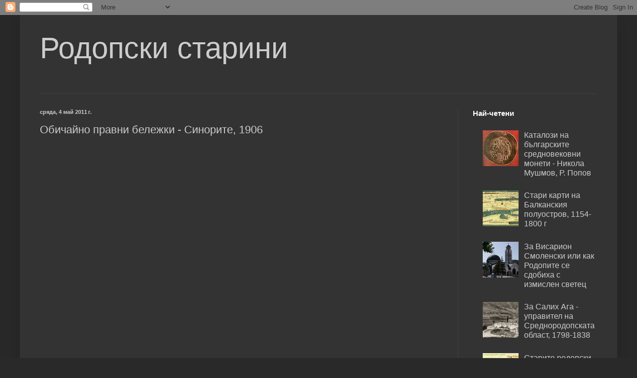

--- FILE ---
content_type: text/html; charset=UTF-8
request_url: https://www.rodopskistarini.com/2011/05/1906.html
body_size: 29529
content:
<!DOCTYPE html>
<html class='v2' dir='ltr' lang='bg'>
<head>
<link href='https://www.blogger.com/static/v1/widgets/335934321-css_bundle_v2.css' rel='stylesheet' type='text/css'/>
<meta content='width=1100' name='viewport'/>
<meta content='text/html; charset=UTF-8' http-equiv='Content-Type'/>
<meta content='blogger' name='generator'/>
<link href='https://www.rodopskistarini.com/favicon.ico' rel='icon' type='image/x-icon'/>
<link href='https://www.rodopskistarini.com/2011/05/1906.html' rel='canonical'/>
<link rel="alternate" type="application/atom+xml" title="Родопски старини - Atom" href="https://www.rodopskistarini.com/feeds/posts/default" />
<link rel="alternate" type="application/rss+xml" title="Родопски старини - RSS" href="https://www.rodopskistarini.com/feeds/posts/default?alt=rss" />
<link rel="service.post" type="application/atom+xml" title="Родопски старини - Atom" href="https://www.blogger.com/feeds/1029785421704574425/posts/default" />

<link rel="alternate" type="application/atom+xml" title="Родопски старини - Atom" href="https://www.rodopskistarini.com/feeds/4364819217412885348/comments/default" />
<!--Can't find substitution for tag [blog.ieCssRetrofitLinks]-->
<meta content='https://www.rodopskistarini.com/2011/05/1906.html' property='og:url'/>
<meta content='Обичайно правни бележки - Синорите, 1906' property='og:title'/>
<meta content='' property='og:description'/>
<title>Родопски старини: Обичайно правни бележки - Синорите, 1906</title>
<style id='page-skin-1' type='text/css'><!--
/*
-----------------------------------------------
Blogger Template Style
Name:     Simple
Designer: Blogger
URL:      www.blogger.com
----------------------------------------------- */
/* Content
----------------------------------------------- */
body {
font: normal normal 16px Arial, Tahoma, Helvetica, FreeSans, sans-serif;
color: #cccccc;
background: #292929 none repeat scroll top left;
padding: 0 40px 40px 40px;
}
html body .region-inner {
min-width: 0;
max-width: 100%;
width: auto;
}
h2 {
font-size: 22px;
}
a:link {
text-decoration:none;
color: #cccccc;
}
a:visited {
text-decoration:none;
color: #cccccc;
}
a:hover {
text-decoration:underline;
color: #cccccc;
}
.body-fauxcolumn-outer .fauxcolumn-inner {
background: transparent none repeat scroll top left;
_background-image: none;
}
.body-fauxcolumn-outer .cap-top {
position: absolute;
z-index: 1;
height: 400px;
width: 100%;
}
.body-fauxcolumn-outer .cap-top .cap-left {
width: 100%;
background: transparent none repeat-x scroll top left;
_background-image: none;
}
.content-outer {
-moz-box-shadow: 0 0 40px rgba(0, 0, 0, .15);
-webkit-box-shadow: 0 0 5px rgba(0, 0, 0, .15);
-goog-ms-box-shadow: 0 0 10px #333333;
box-shadow: 0 0 40px rgba(0, 0, 0, .15);
margin-bottom: 1px;
}
.content-inner {
padding: 10px 10px;
}
.content-inner {
background-color: #333333;
}
/* Header
----------------------------------------------- */
.header-outer {
background: transparent none repeat-x scroll 0 -400px;
_background-image: none;
}
.Header h1 {
font: normal normal 60px Arial, Tahoma, Helvetica, FreeSans, sans-serif;
color: #cccccc;
text-shadow: -1px -1px 1px rgba(0, 0, 0, .2);
}
.Header h1 a {
color: #cccccc;
}
.Header .description {
font-size: 140%;
color: #aaaaaa;
}
.header-inner .Header .titlewrapper {
padding: 22px 30px;
}
.header-inner .Header .descriptionwrapper {
padding: 0 30px;
}
/* Tabs
----------------------------------------------- */
.tabs-inner .section:first-child {
border-top: 1px solid #404040;
}
.tabs-inner .section:first-child ul {
margin-top: -1px;
border-top: 1px solid #404040;
border-left: 0 solid #404040;
border-right: 0 solid #404040;
}
.tabs-inner .widget ul {
background: #222222 none repeat-x scroll 0 -800px;
_background-image: none;
border-bottom: 1px solid #404040;
margin-top: 0;
margin-left: -30px;
margin-right: -30px;
}
.tabs-inner .widget li a {
display: inline-block;
padding: .6em 1em;
font: normal normal 14px Arial, Tahoma, Helvetica, FreeSans, sans-serif;
color: #999999;
border-left: 1px solid #333333;
border-right: 0 solid #404040;
}
.tabs-inner .widget li:first-child a {
border-left: none;
}
.tabs-inner .widget li.selected a, .tabs-inner .widget li a:hover {
color: #ffffff;
background-color: #000000;
text-decoration: none;
}
/* Columns
----------------------------------------------- */
.main-outer {
border-top: 0 solid #404040;
}
.fauxcolumn-left-outer .fauxcolumn-inner {
border-right: 1px solid #404040;
}
.fauxcolumn-right-outer .fauxcolumn-inner {
border-left: 1px solid #404040;
}
/* Headings
----------------------------------------------- */
div.widget > h2,
div.widget h2.title {
margin: 0 0 1em 0;
font: normal bold 15px Arial, Tahoma, Helvetica, FreeSans, sans-serif;
color: #ffffff;
}
/* Widgets
----------------------------------------------- */
.widget .zippy {
color: #999999;
text-shadow: 2px 2px 1px rgba(0, 0, 0, .1);
}
.widget .popular-posts ul {
list-style: none;
}
/* Posts
----------------------------------------------- */
h2.date-header {
font: normal bold 11px Arial, Tahoma, Helvetica, FreeSans, sans-serif;
}
.date-header span {
background-color: transparent;
color: #cccccc;
padding: inherit;
letter-spacing: inherit;
margin: inherit;
}
.main-inner {
padding-top: 30px;
padding-bottom: 30px;
}
.main-inner .column-center-inner {
padding: 0 15px;
}
.main-inner .column-center-inner .section {
margin: 0 15px;
}
.post {
margin: 0 0 25px 0;
}
h3.post-title, .comments h4 {
font: normal normal 22px Arial, Tahoma, Helvetica, FreeSans, sans-serif;
margin: .75em 0 0;
}
.post-body {
font-size: 110%;
line-height: 1.4;
position: relative;
}
.post-body img, .post-body .tr-caption-container, .Profile img, .Image img,
.BlogList .item-thumbnail img {
padding: 0;
background: #111111;
border: 1px solid #111111;
-moz-box-shadow: 1px 1px 5px rgba(0, 0, 0, .1);
-webkit-box-shadow: 1px 1px 5px rgba(0, 0, 0, .1);
box-shadow: 1px 1px 5px rgba(0, 0, 0, .1);
}
.post-body img, .post-body .tr-caption-container {
padding: 1px;
}
.post-body .tr-caption-container {
color: #cccccc;
}
.post-body .tr-caption-container img {
padding: 0;
background: transparent;
border: none;
-moz-box-shadow: 0 0 0 rgba(0, 0, 0, .1);
-webkit-box-shadow: 0 0 0 rgba(0, 0, 0, .1);
box-shadow: 0 0 0 rgba(0, 0, 0, .1);
}
.post-header {
margin: 0 0 1.5em;
line-height: 1.6;
font-size: 90%;
}
.post-footer {
margin: 20px -2px 0;
padding: 5px 10px;
color: #888888;
background-color: #303030;
border-bottom: 1px solid #444444;
line-height: 1.6;
font-size: 90%;
}
#comments .comment-author {
padding-top: 1.5em;
border-top: 1px solid #404040;
background-position: 0 1.5em;
}
#comments .comment-author:first-child {
padding-top: 0;
border-top: none;
}
.avatar-image-container {
margin: .2em 0 0;
}
#comments .avatar-image-container img {
border: 1px solid #111111;
}
/* Comments
----------------------------------------------- */
.comments .comments-content .icon.blog-author {
background-repeat: no-repeat;
background-image: url([data-uri]);
}
.comments .comments-content .loadmore a {
border-top: 1px solid #999999;
border-bottom: 1px solid #999999;
}
.comments .comment-thread.inline-thread {
background-color: #303030;
}
.comments .continue {
border-top: 2px solid #999999;
}
/* Accents
---------------------------------------------- */
.section-columns td.columns-cell {
border-left: 1px solid #404040;
}
.blog-pager {
background: transparent none no-repeat scroll top center;
}
.blog-pager-older-link, .home-link,
.blog-pager-newer-link {
background-color: #333333;
padding: 5px;
}
.footer-outer {
border-top: 0 dashed #bbbbbb;
}
/* Mobile
----------------------------------------------- */
body.mobile  {
background-size: auto;
}
.mobile .body-fauxcolumn-outer {
background: transparent none repeat scroll top left;
}
.mobile .body-fauxcolumn-outer .cap-top {
background-size: 100% auto;
}
.mobile .content-outer {
-webkit-box-shadow: 0 0 3px rgba(0, 0, 0, .15);
box-shadow: 0 0 3px rgba(0, 0, 0, .15);
}
.mobile .tabs-inner .widget ul {
margin-left: 0;
margin-right: 0;
}
.mobile .post {
margin: 0;
}
.mobile .main-inner .column-center-inner .section {
margin: 0;
}
.mobile .date-header span {
padding: 0.1em 10px;
margin: 0 -10px;
}
.mobile h3.post-title {
margin: 0;
}
.mobile .blog-pager {
background: transparent none no-repeat scroll top center;
}
.mobile .footer-outer {
border-top: none;
}
.mobile .main-inner, .mobile .footer-inner {
background-color: #333333;
}
.mobile-index-contents {
color: #cccccc;
}
.mobile-link-button {
background-color: #cccccc;
}
.mobile-link-button a:link, .mobile-link-button a:visited {
color: #ffffff;
}
.mobile .tabs-inner .section:first-child {
border-top: none;
}
.mobile .tabs-inner .PageList .widget-content {
background-color: #000000;
color: #ffffff;
border-top: 1px solid #404040;
border-bottom: 1px solid #404040;
}
.mobile .tabs-inner .PageList .widget-content .pagelist-arrow {
border-left: 1px solid #404040;
}

--></style>
<style id='template-skin-1' type='text/css'><!--
body {
min-width: 1200px;
}
.content-outer, .content-fauxcolumn-outer, .region-inner {
min-width: 1200px;
max-width: 1200px;
_width: 1200px;
}
.main-inner .columns {
padding-left: 0;
padding-right: 310px;
}
.main-inner .fauxcolumn-center-outer {
left: 0;
right: 310px;
/* IE6 does not respect left and right together */
_width: expression(this.parentNode.offsetWidth -
parseInt("0") -
parseInt("310px") + 'px');
}
.main-inner .fauxcolumn-left-outer {
width: 0;
}
.main-inner .fauxcolumn-right-outer {
width: 310px;
}
.main-inner .column-left-outer {
width: 0;
right: 100%;
margin-left: -0;
}
.main-inner .column-right-outer {
width: 310px;
margin-right: -310px;
}
#layout {
min-width: 0;
}
#layout .content-outer {
min-width: 0;
width: 800px;
}
#layout .region-inner {
min-width: 0;
width: auto;
}
body#layout div.add_widget {
padding: 8px;
}
body#layout div.add_widget a {
margin-left: 32px;
}
--></style>
<link href='https://www.blogger.com/dyn-css/authorization.css?targetBlogID=1029785421704574425&amp;zx=572b2621-05ee-4056-b538-bef041bc4006' media='none' onload='if(media!=&#39;all&#39;)media=&#39;all&#39;' rel='stylesheet'/><noscript><link href='https://www.blogger.com/dyn-css/authorization.css?targetBlogID=1029785421704574425&amp;zx=572b2621-05ee-4056-b538-bef041bc4006' rel='stylesheet'/></noscript>
<meta name='google-adsense-platform-account' content='ca-host-pub-1556223355139109'/>
<meta name='google-adsense-platform-domain' content='blogspot.com'/>

</head>
<body class='loading variant-dark'>
<div class='navbar section' id='navbar' name='Навигационна лента'><div class='widget Navbar' data-version='1' id='Navbar1'><script type="text/javascript">
    function setAttributeOnload(object, attribute, val) {
      if(window.addEventListener) {
        window.addEventListener('load',
          function(){ object[attribute] = val; }, false);
      } else {
        window.attachEvent('onload', function(){ object[attribute] = val; });
      }
    }
  </script>
<div id="navbar-iframe-container"></div>
<script type="text/javascript" src="https://apis.google.com/js/platform.js"></script>
<script type="text/javascript">
      gapi.load("gapi.iframes:gapi.iframes.style.bubble", function() {
        if (gapi.iframes && gapi.iframes.getContext) {
          gapi.iframes.getContext().openChild({
              url: 'https://www.blogger.com/navbar/1029785421704574425?po\x3d4364819217412885348\x26origin\x3dhttps://www.rodopskistarini.com',
              where: document.getElementById("navbar-iframe-container"),
              id: "navbar-iframe"
          });
        }
      });
    </script><script type="text/javascript">
(function() {
var script = document.createElement('script');
script.type = 'text/javascript';
script.src = '//pagead2.googlesyndication.com/pagead/js/google_top_exp.js';
var head = document.getElementsByTagName('head')[0];
if (head) {
head.appendChild(script);
}})();
</script>
</div></div>
<div class='body-fauxcolumns'>
<div class='fauxcolumn-outer body-fauxcolumn-outer'>
<div class='cap-top'>
<div class='cap-left'></div>
<div class='cap-right'></div>
</div>
<div class='fauxborder-left'>
<div class='fauxborder-right'></div>
<div class='fauxcolumn-inner'>
</div>
</div>
<div class='cap-bottom'>
<div class='cap-left'></div>
<div class='cap-right'></div>
</div>
</div>
</div>
<div class='content'>
<div class='content-fauxcolumns'>
<div class='fauxcolumn-outer content-fauxcolumn-outer'>
<div class='cap-top'>
<div class='cap-left'></div>
<div class='cap-right'></div>
</div>
<div class='fauxborder-left'>
<div class='fauxborder-right'></div>
<div class='fauxcolumn-inner'>
</div>
</div>
<div class='cap-bottom'>
<div class='cap-left'></div>
<div class='cap-right'></div>
</div>
</div>
</div>
<div class='content-outer'>
<div class='content-cap-top cap-top'>
<div class='cap-left'></div>
<div class='cap-right'></div>
</div>
<div class='fauxborder-left content-fauxborder-left'>
<div class='fauxborder-right content-fauxborder-right'></div>
<div class='content-inner'>
<header>
<div class='header-outer'>
<div class='header-cap-top cap-top'>
<div class='cap-left'></div>
<div class='cap-right'></div>
</div>
<div class='fauxborder-left header-fauxborder-left'>
<div class='fauxborder-right header-fauxborder-right'></div>
<div class='region-inner header-inner'>
<div class='header section' id='header' name='Заглавка'><div class='widget Header' data-version='1' id='Header1'>
<div id='header-inner'>
<div class='titlewrapper'>
<h1 class='title'>
<a href='https://www.rodopskistarini.com/'>
Родопски старини
</a>
</h1>
</div>
<div class='descriptionwrapper'>
<p class='description'><span>
</span></p>
</div>
</div>
</div></div>
</div>
</div>
<div class='header-cap-bottom cap-bottom'>
<div class='cap-left'></div>
<div class='cap-right'></div>
</div>
</div>
</header>
<div class='tabs-outer'>
<div class='tabs-cap-top cap-top'>
<div class='cap-left'></div>
<div class='cap-right'></div>
</div>
<div class='fauxborder-left tabs-fauxborder-left'>
<div class='fauxborder-right tabs-fauxborder-right'></div>
<div class='region-inner tabs-inner'>
<div class='tabs no-items section' id='crosscol' name='Всички колони'></div>
<div class='tabs no-items section' id='crosscol-overflow' name='Cross-Column 2'></div>
</div>
</div>
<div class='tabs-cap-bottom cap-bottom'>
<div class='cap-left'></div>
<div class='cap-right'></div>
</div>
</div>
<div class='main-outer'>
<div class='main-cap-top cap-top'>
<div class='cap-left'></div>
<div class='cap-right'></div>
</div>
<div class='fauxborder-left main-fauxborder-left'>
<div class='fauxborder-right main-fauxborder-right'></div>
<div class='region-inner main-inner'>
<div class='columns fauxcolumns'>
<div class='fauxcolumn-outer fauxcolumn-center-outer'>
<div class='cap-top'>
<div class='cap-left'></div>
<div class='cap-right'></div>
</div>
<div class='fauxborder-left'>
<div class='fauxborder-right'></div>
<div class='fauxcolumn-inner'>
</div>
</div>
<div class='cap-bottom'>
<div class='cap-left'></div>
<div class='cap-right'></div>
</div>
</div>
<div class='fauxcolumn-outer fauxcolumn-left-outer'>
<div class='cap-top'>
<div class='cap-left'></div>
<div class='cap-right'></div>
</div>
<div class='fauxborder-left'>
<div class='fauxborder-right'></div>
<div class='fauxcolumn-inner'>
</div>
</div>
<div class='cap-bottom'>
<div class='cap-left'></div>
<div class='cap-right'></div>
</div>
</div>
<div class='fauxcolumn-outer fauxcolumn-right-outer'>
<div class='cap-top'>
<div class='cap-left'></div>
<div class='cap-right'></div>
</div>
<div class='fauxborder-left'>
<div class='fauxborder-right'></div>
<div class='fauxcolumn-inner'>
</div>
</div>
<div class='cap-bottom'>
<div class='cap-left'></div>
<div class='cap-right'></div>
</div>
</div>
<!-- corrects IE6 width calculation -->
<div class='columns-inner'>
<div class='column-center-outer'>
<div class='column-center-inner'>
<div class='main section' id='main' name='Основен'><div class='widget Blog' data-version='1' id='Blog1'>
<div class='blog-posts hfeed'>

          <div class="date-outer">
        
<h2 class='date-header'><span>сряда, 4 май 2011&#8239;г.</span></h2>

          <div class="date-posts">
        
<div class='post-outer'>
<div class='post hentry uncustomized-post-template' itemprop='blogPost' itemscope='itemscope' itemtype='http://schema.org/BlogPosting'>
<meta content='1029785421704574425' itemprop='blogId'/>
<meta content='4364819217412885348' itemprop='postId'/>
<a name='4364819217412885348'></a>
<h3 class='post-title entry-title' itemprop='name'>
Обичайно правни бележки - Синорите, 1906
</h3>
<div class='post-header'>
<div class='post-header-line-1'></div>
</div>
<div class='post-body entry-content' id='post-body-4364819217412885348' itemprop='description articleBody'>
<iframe src="https://archive.org/embed/54637014-1906" width="700" height="1100" frameborder="0" webkitallowfullscreen="true" mozallowfullscreen="true" allowfullscreen></iframe>
<div style='clear: both;'></div>
</div>
<div class='post-footer'>
<div class='post-footer-line post-footer-line-1'>
<span class='post-author vcard'>
Публикувано от
<span class='fn' itemprop='author' itemscope='itemscope' itemtype='http://schema.org/Person'>
<meta content='https://www.blogger.com/profile/16102936241683993447' itemprop='url'/>
<a class='g-profile' href='https://www.blogger.com/profile/16102936241683993447' rel='author' title='author profile'>
<span itemprop='name'>Боян Добрев</span>
</a>
</span>
</span>
<span class='post-timestamp'>
</span>
<span class='post-comment-link'>
</span>
<span class='post-icons'>
<span class='item-action'>
<a href='https://www.blogger.com/email-post/1029785421704574425/4364819217412885348' title='Изпращане на публикацията по електронна поща'>
<img alt='' class='icon-action' height='13' src='https://resources.blogblog.com/img/icon18_email.gif' width='18'/>
</a>
</span>
<span class='item-control blog-admin pid-949873807'>
<a href='https://www.blogger.com/post-edit.g?blogID=1029785421704574425&postID=4364819217412885348&from=pencil' title='Редактиране на публикацията'>
<img alt='' class='icon-action' height='18' src='https://resources.blogblog.com/img/icon18_edit_allbkg.gif' width='18'/>
</a>
</span>
</span>
<div class='post-share-buttons goog-inline-block'>
<a class='goog-inline-block share-button sb-email' href='https://www.blogger.com/share-post.g?blogID=1029785421704574425&postID=4364819217412885348&target=email' target='_blank' title='Изпращане по имейл'><span class='share-button-link-text'>Изпращане по имейл</span></a><a class='goog-inline-block share-button sb-blog' href='https://www.blogger.com/share-post.g?blogID=1029785421704574425&postID=4364819217412885348&target=blog' onclick='window.open(this.href, "_blank", "height=270,width=475"); return false;' target='_blank' title='Публикувайте в блога си!'><span class='share-button-link-text'>Публикувайте в блога си!</span></a><a class='goog-inline-block share-button sb-twitter' href='https://www.blogger.com/share-post.g?blogID=1029785421704574425&postID=4364819217412885348&target=twitter' target='_blank' title='Споделяне в X'><span class='share-button-link-text'>Споделяне в X</span></a><a class='goog-inline-block share-button sb-facebook' href='https://www.blogger.com/share-post.g?blogID=1029785421704574425&postID=4364819217412885348&target=facebook' onclick='window.open(this.href, "_blank", "height=430,width=640"); return false;' target='_blank' title='Споделяне във Facebook'><span class='share-button-link-text'>Споделяне във Facebook</span></a><a class='goog-inline-block share-button sb-pinterest' href='https://www.blogger.com/share-post.g?blogID=1029785421704574425&postID=4364819217412885348&target=pinterest' target='_blank' title='Споделяне в Pinterest'><span class='share-button-link-text'>Споделяне в Pinterest</span></a>
</div>
</div>
<div class='post-footer-line post-footer-line-2'>
<span class='post-labels'>
Етикети:
<a href='https://www.rodopskistarini.com/search/label/%D0%B1%D0%B5%D0%BB%D0%B5%D0%B6%D0%BA%D0%B8' rel='tag'>бележки</a>,
<a href='https://www.rodopskistarini.com/search/label/%D0%BE%D0%B1%D0%B8%D1%87%D0%B0%D0%B9%D0%BD%D0%BE' rel='tag'>обичайно</a>,
<a href='https://www.rodopskistarini.com/search/label/%D0%BF%D1%80%D0%B0%D0%B2%D0%BD%D0%B8' rel='tag'>правни</a>,
<a href='https://www.rodopskistarini.com/search/label/%D1%80%D0%BE%D0%B4%D0%BE%D0%BF%D0%B8%D1%82%D0%B5' rel='tag'>родопите</a>,
<a href='https://www.rodopskistarini.com/search/label/%D1%81%D0%B8%D0%BD%D0%BE%D1%80%D0%B8' rel='tag'>синори</a>,
<a href='https://www.rodopskistarini.com/search/label/%D1%81%D0%B8%D0%BD%D0%BE%D1%80%D0%B8%D1%82%D0%B5' rel='tag'>синорите</a>,
<a href='https://www.rodopskistarini.com/search/label/%D1%81%D1%82%D0%BE%D1%8E' rel='tag'>стою</a>,
<a href='https://www.rodopskistarini.com/search/label/%D1%88%D0%B8%D1%88%D0%BA%D0%BE%D0%B2' rel='tag'>шишков</a>
</span>
</div>
<div class='post-footer-line post-footer-line-3'>
<span class='post-location'>
</span>
</div>
</div>
</div>
<div class='comments' id='comments'>
<a name='comments'></a>
</div>
</div>

        </div></div>
      
</div>
<div class='blog-pager' id='blog-pager'>
<span id='blog-pager-newer-link'>
<a class='blog-pager-newer-link' href='https://www.rodopskistarini.com/2011/05/1908.html' id='Blog1_blog-pager-newer-link' title='По-нова публикация'>По-нова публикация</a>
</span>
<span id='blog-pager-older-link'>
<a class='blog-pager-older-link' href='https://www.rodopskistarini.com/2011/05/1905.html' id='Blog1_blog-pager-older-link' title='По-стара публикация'>По-стара публикация</a>
</span>
<a class='home-link' href='https://www.rodopskistarini.com/'>Начална страница</a>
</div>
<div class='clear'></div>
<div class='post-feeds'>
</div>
</div></div>
</div>
</div>
<div class='column-left-outer'>
<div class='column-left-inner'>
<aside>
</aside>
</div>
</div>
<div class='column-right-outer'>
<div class='column-right-inner'>
<aside>
<div class='sidebar section' id='sidebar-right-1'><div class='widget PopularPosts' data-version='1' id='PopularPosts1'>
<h2>Най-четени</h2>
<div class='widget-content popular-posts'>
<ul>
<li>
<div class='item-thumbnail-only'>
<div class='item-thumbnail'>
<a href='https://www.rodopskistarini.com/2012/05/blog-post.html' target='_blank'>
<img alt='' border='0' src='https://blogger.googleusercontent.com/img/b/R29vZ2xl/AVvXsEgg1E1NCzBoc-zZpt_7NCA3cFsqC41wUmTiwFPrC1Nqm47MOQx19aopzoPjZkEG4plBCaghclFOxbGU7OMHddjmOwDRmHjB1xx4M1PDOz3fpMnFCfccycazF2UV88msFeFSLCLFhgaF05g/w72-h72-p-k-no-nu/moneta2.jpg'/>
</a>
</div>
<div class='item-title'><a href='https://www.rodopskistarini.com/2012/05/blog-post.html'>Каталози на българските средновековни монети - Никола Мушмов, Р. Попов</a></div>
</div>
<div style='clear: both;'></div>
</li>
<li>
<div class='item-thumbnail-only'>
<div class='item-thumbnail'>
<a href='https://www.rodopskistarini.com/2012/02/1500-1750.html' target='_blank'>
<img alt='' border='0' src='https://blogger.googleusercontent.com/img/b/R29vZ2xl/AVvXsEguY_ah25g_bJ58LvN50oCeUCiXy_3BPcaiCX55hp3LMksO7lqOd9PhUkoZfKUbaCskpX_Z7F2r6HMi8k8EkWY7nnRW9CY70-Bq-Aj3xW8hyphenhyphentkgLrp6LucBKlvC0x0-6r7Ly8kqR6D-EK4/w72-h72-p-k-no-nu/Tabula_Peutingeriana_East.png'/>
</a>
</div>
<div class='item-title'><a href='https://www.rodopskistarini.com/2012/02/1500-1750.html'>Стари карти на Балканския полуостров, 1154-1800 г</a></div>
</div>
<div style='clear: both;'></div>
</li>
<li>
<div class='item-thumbnail-only'>
<div class='item-thumbnail'>
<a href='https://www.rodopskistarini.com/2011/07/blog-post.html' target='_blank'>
<img alt='' border='0' src='https://blogger.googleusercontent.com/img/b/R29vZ2xl/AVvXsEiIreZrdaJ8SnbPvXKPRZnEpRgh_mhqMb3evrimKmhyphenhyphenT5v1oy03iMy9UUDk4wCPAqi4PtZvZM6kReMaWq4QaweDTkzzGo76zxzJzpFQ1s42JaJAong3PhyphenhyphenTGV4VYHafukEmRZuP18YjNko/w72-h72-p-k-no-nu/Smolyan.jpg'/>
</a>
</div>
<div class='item-title'><a href='https://www.rodopskistarini.com/2011/07/blog-post.html'>За Висарион Смоленски или как Родопите се сдобиха с измислен светец</a></div>
</div>
<div style='clear: both;'></div>
</li>
<li>
<div class='item-thumbnail-only'>
<div class='item-thumbnail'>
<a href='https://www.rodopskistarini.com/2012/03/1798-1838.html' target='_blank'>
<img alt='' border='0' src='https://blogger.googleusercontent.com/img/b/R29vZ2xl/AVvXsEgKLQpuQ_0xGrNE7-qzVo9iyvFCMxk5BtY8yansiYzD1FPu_3HQ1jtlSgpGHXfgqD7Cjx1bmJ3dnsHfe7VJBNbniM1wKZoBzqBw0wor-BCLzaYjlj4eYp9menUNB6T2yX2s3ZD8KJ9NNtI/w72-h72-p-k-no-nu/3082-sm.jpg'/>
</a>
</div>
<div class='item-title'><a href='https://www.rodopskistarini.com/2012/03/1798-1838.html'>За Салих Ага - управител на Среднородопската област, 1798-1838</a></div>
</div>
<div style='clear: both;'></div>
</li>
<li>
<div class='item-thumbnail-only'>
<div class='item-thumbnail'>
<a href='https://www.rodopskistarini.com/2013/02/blog-post_20.html' target='_blank'>
<img alt='' border='0' src='https://blogger.googleusercontent.com/img/b/R29vZ2xl/AVvXsEiqpfY3yn2fyLJ_4raJJfRxfRxOrghlwD98aTnTxRA6ZDJ67QpXK3i5cILPH-l-sBsnDOEDSMl9C0NNMClZ3uEEXwu0241iF3XPkBkBn9O-M1d05Yfqqe9Hae5uT0kyMOKIEphbbmHIzys/w72-h72-p-k-no-nu/BAN.jpg'/>
</a>
</div>
<div class='item-title'><a href='https://www.rodopskistarini.com/2013/02/blog-post_20.html'>Старите родопски песни - 1. Архив на БАН, 1957-58 г. Записал акад. Николай Кауфман.</a></div>
</div>
<div style='clear: both;'></div>
</li>
<li>
<div class='item-thumbnail-only'>
<div class='item-title'><a href='https://www.rodopskistarini.com/2011/04/blog-post_7765.html'>"Време разделно" или роман, написан върху два исторически фалшификата</a></div>
</div>
<div style='clear: both;'></div>
</li>
<li>
<div class='item-thumbnail-only'>
<div class='item-thumbnail'>
<a href='https://www.rodopskistarini.com/2012/02/1907_27.html' target='_blank'>
<img alt='' border='0' src='https://blogger.googleusercontent.com/img/b/R29vZ2xl/AVvXsEjsDUso8HOFZrh7ldUTi_KU7_aFNz2eT4Mo-bUG6fN6_9tJm8vMoASElCFcVZid-i8vwbPwJdlhyphenhyphendcYrr_q3pD5sfIqRBsbv4EnNiqI3cjyfgcND-SNMJj-OpNX1rziQKJ8mfI4EsoZFjM/w72-h72-p-k-no-nu/%25D0%2594%25D0%25B8%25D0%25B0%25D0%25BC%25D0%25B0%25D0%25BD%25D0%25B4%25D0%25B8+%25D0%2598%25D1%2585%25D1%2587%25D0%25B8%25D0%25B5%25D0%25B2.jpg'/>
</a>
</div>
<div class='item-title'><a href='https://www.rodopskistarini.com/2012/02/1907_27.html'>1907. Ихчиев - Турски документи в Рилския манастир</a></div>
</div>
<div style='clear: both;'></div>
</li>
<li>
<div class='item-thumbnail-only'>
<div class='item-title'><a href='https://www.rodopskistarini.com/2012/04/blog-post_27.html'>Тълковен речник на турцизмите в българския език - Весела Кръстева, 2003</a></div>
</div>
<div style='clear: both;'></div>
</li>
<li>
<div class='item-thumbnail-only'>
<div class='item-thumbnail'>
<a href='https://www.rodopskistarini.com/2012/02/uskudara.html' target='_blank'>
<img alt='' border='0' src='https://lh3.googleusercontent.com/blogger_img_proxy/AEn0k_v054hhIppd1IU3Q__ITYvvcVLEyTlKWvEkivua0IFINgpzmRz587T-aN2o2pHshFwtiEE3POHPaR-osRcpv_tYFXtLdk7m9XpOteAV2rlYMuzP=w72-h72-n-k-no-nu'/>
</a>
</div>
<div class='item-title'><a href='https://www.rodopskistarini.com/2012/02/uskudara.html'>Историята на песента Üsküdara /TR/ - Ясен месец веч изгрява /БГ/</a></div>
</div>
<div style='clear: both;'></div>
</li>
<li>
<div class='item-thumbnail-only'>
<div class='item-thumbnail'>
<a href='https://www.rodopskistarini.com/2012/04/1938_2574.html' target='_blank'>
<img alt='' border='0' src='https://blogger.googleusercontent.com/img/b/R29vZ2xl/AVvXsEhCTD1MsFN50ETwAaezuredkoMJrmm9_SbmS328w8uZPty9xhYnYx9gtv88yCIPaz3KFc8O3V7Z306v4TqLopOWqX5KSVGZXkXz-8dQ6k3hjgVLfI_iolZFBMH09cBhD1x3r54mH-Yx8Ns/w72-h72-p-k-no-nu/Clipboard01.jpg'/>
</a>
</div>
<div class='item-title'><a href='https://www.rodopskistarini.com/2012/04/1938_2574.html'>За Салих Мюдеризов, 1938 г.</a></div>
</div>
<div style='clear: both;'></div>
</li>
</ul>
<div class='clear'></div>
</div>
</div></div>
<table border='0' cellpadding='0' cellspacing='0' class='section-columns columns-2'>
<tbody>
<tr>
<td class='first columns-cell'>
<div class='sidebar section' id='sidebar-right-2-1'><div class='widget BlogArchive' data-version='1' id='BlogArchive1'>
<h2>Предишни постове</h2>
<div class='widget-content'>
<div id='ArchiveList'>
<div id='BlogArchive1_ArchiveList'>
<ul class='hierarchy'>
<li class='archivedate collapsed'>
<a class='toggle' href='javascript:void(0)'>
<span class='zippy'>

        &#9658;&#160;
      
</span>
</a>
<a class='post-count-link' href='https://www.rodopskistarini.com/2025/'>
2025
</a>
<span class='post-count' dir='ltr'>(2)</span>
<ul class='hierarchy'>
<li class='archivedate collapsed'>
<a class='post-count-link' href='https://www.rodopskistarini.com/2025/01/'>
януари
</a>
<span class='post-count' dir='ltr'>(2)</span>
</li>
</ul>
</li>
</ul>
<ul class='hierarchy'>
<li class='archivedate collapsed'>
<a class='toggle' href='javascript:void(0)'>
<span class='zippy'>

        &#9658;&#160;
      
</span>
</a>
<a class='post-count-link' href='https://www.rodopskistarini.com/2024/'>
2024
</a>
<span class='post-count' dir='ltr'>(6)</span>
<ul class='hierarchy'>
<li class='archivedate collapsed'>
<a class='post-count-link' href='https://www.rodopskistarini.com/2024/07/'>
юли
</a>
<span class='post-count' dir='ltr'>(1)</span>
</li>
</ul>
<ul class='hierarchy'>
<li class='archivedate collapsed'>
<a class='post-count-link' href='https://www.rodopskistarini.com/2024/06/'>
юни
</a>
<span class='post-count' dir='ltr'>(2)</span>
</li>
</ul>
<ul class='hierarchy'>
<li class='archivedate collapsed'>
<a class='post-count-link' href='https://www.rodopskistarini.com/2024/05/'>
май
</a>
<span class='post-count' dir='ltr'>(1)</span>
</li>
</ul>
<ul class='hierarchy'>
<li class='archivedate collapsed'>
<a class='post-count-link' href='https://www.rodopskistarini.com/2024/04/'>
април
</a>
<span class='post-count' dir='ltr'>(1)</span>
</li>
</ul>
<ul class='hierarchy'>
<li class='archivedate collapsed'>
<a class='post-count-link' href='https://www.rodopskistarini.com/2024/03/'>
март
</a>
<span class='post-count' dir='ltr'>(1)</span>
</li>
</ul>
</li>
</ul>
<ul class='hierarchy'>
<li class='archivedate collapsed'>
<a class='toggle' href='javascript:void(0)'>
<span class='zippy'>

        &#9658;&#160;
      
</span>
</a>
<a class='post-count-link' href='https://www.rodopskistarini.com/2023/'>
2023
</a>
<span class='post-count' dir='ltr'>(54)</span>
<ul class='hierarchy'>
<li class='archivedate collapsed'>
<a class='post-count-link' href='https://www.rodopskistarini.com/2023/09/'>
септември
</a>
<span class='post-count' dir='ltr'>(3)</span>
</li>
</ul>
<ul class='hierarchy'>
<li class='archivedate collapsed'>
<a class='post-count-link' href='https://www.rodopskistarini.com/2023/08/'>
август
</a>
<span class='post-count' dir='ltr'>(1)</span>
</li>
</ul>
<ul class='hierarchy'>
<li class='archivedate collapsed'>
<a class='post-count-link' href='https://www.rodopskistarini.com/2023/07/'>
юли
</a>
<span class='post-count' dir='ltr'>(10)</span>
</li>
</ul>
<ul class='hierarchy'>
<li class='archivedate collapsed'>
<a class='post-count-link' href='https://www.rodopskistarini.com/2023/06/'>
юни
</a>
<span class='post-count' dir='ltr'>(1)</span>
</li>
</ul>
<ul class='hierarchy'>
<li class='archivedate collapsed'>
<a class='post-count-link' href='https://www.rodopskistarini.com/2023/05/'>
май
</a>
<span class='post-count' dir='ltr'>(11)</span>
</li>
</ul>
<ul class='hierarchy'>
<li class='archivedate collapsed'>
<a class='post-count-link' href='https://www.rodopskistarini.com/2023/04/'>
април
</a>
<span class='post-count' dir='ltr'>(23)</span>
</li>
</ul>
<ul class='hierarchy'>
<li class='archivedate collapsed'>
<a class='post-count-link' href='https://www.rodopskistarini.com/2023/03/'>
март
</a>
<span class='post-count' dir='ltr'>(1)</span>
</li>
</ul>
<ul class='hierarchy'>
<li class='archivedate collapsed'>
<a class='post-count-link' href='https://www.rodopskistarini.com/2023/02/'>
февруари
</a>
<span class='post-count' dir='ltr'>(4)</span>
</li>
</ul>
</li>
</ul>
<ul class='hierarchy'>
<li class='archivedate collapsed'>
<a class='toggle' href='javascript:void(0)'>
<span class='zippy'>

        &#9658;&#160;
      
</span>
</a>
<a class='post-count-link' href='https://www.rodopskistarini.com/2022/'>
2022
</a>
<span class='post-count' dir='ltr'>(4)</span>
<ul class='hierarchy'>
<li class='archivedate collapsed'>
<a class='post-count-link' href='https://www.rodopskistarini.com/2022/10/'>
октомври
</a>
<span class='post-count' dir='ltr'>(1)</span>
</li>
</ul>
<ul class='hierarchy'>
<li class='archivedate collapsed'>
<a class='post-count-link' href='https://www.rodopskistarini.com/2022/03/'>
март
</a>
<span class='post-count' dir='ltr'>(1)</span>
</li>
</ul>
<ul class='hierarchy'>
<li class='archivedate collapsed'>
<a class='post-count-link' href='https://www.rodopskistarini.com/2022/01/'>
януари
</a>
<span class='post-count' dir='ltr'>(2)</span>
</li>
</ul>
</li>
</ul>
<ul class='hierarchy'>
<li class='archivedate collapsed'>
<a class='toggle' href='javascript:void(0)'>
<span class='zippy'>

        &#9658;&#160;
      
</span>
</a>
<a class='post-count-link' href='https://www.rodopskistarini.com/2021/'>
2021
</a>
<span class='post-count' dir='ltr'>(4)</span>
<ul class='hierarchy'>
<li class='archivedate collapsed'>
<a class='post-count-link' href='https://www.rodopskistarini.com/2021/10/'>
октомври
</a>
<span class='post-count' dir='ltr'>(1)</span>
</li>
</ul>
<ul class='hierarchy'>
<li class='archivedate collapsed'>
<a class='post-count-link' href='https://www.rodopskistarini.com/2021/02/'>
февруари
</a>
<span class='post-count' dir='ltr'>(3)</span>
</li>
</ul>
</li>
</ul>
<ul class='hierarchy'>
<li class='archivedate collapsed'>
<a class='toggle' href='javascript:void(0)'>
<span class='zippy'>

        &#9658;&#160;
      
</span>
</a>
<a class='post-count-link' href='https://www.rodopskistarini.com/2020/'>
2020
</a>
<span class='post-count' dir='ltr'>(5)</span>
<ul class='hierarchy'>
<li class='archivedate collapsed'>
<a class='post-count-link' href='https://www.rodopskistarini.com/2020/11/'>
ноември
</a>
<span class='post-count' dir='ltr'>(1)</span>
</li>
</ul>
<ul class='hierarchy'>
<li class='archivedate collapsed'>
<a class='post-count-link' href='https://www.rodopskistarini.com/2020/03/'>
март
</a>
<span class='post-count' dir='ltr'>(1)</span>
</li>
</ul>
<ul class='hierarchy'>
<li class='archivedate collapsed'>
<a class='post-count-link' href='https://www.rodopskistarini.com/2020/02/'>
февруари
</a>
<span class='post-count' dir='ltr'>(2)</span>
</li>
</ul>
<ul class='hierarchy'>
<li class='archivedate collapsed'>
<a class='post-count-link' href='https://www.rodopskistarini.com/2020/01/'>
януари
</a>
<span class='post-count' dir='ltr'>(1)</span>
</li>
</ul>
</li>
</ul>
<ul class='hierarchy'>
<li class='archivedate collapsed'>
<a class='toggle' href='javascript:void(0)'>
<span class='zippy'>

        &#9658;&#160;
      
</span>
</a>
<a class='post-count-link' href='https://www.rodopskistarini.com/2019/'>
2019
</a>
<span class='post-count' dir='ltr'>(5)</span>
<ul class='hierarchy'>
<li class='archivedate collapsed'>
<a class='post-count-link' href='https://www.rodopskistarini.com/2019/11/'>
ноември
</a>
<span class='post-count' dir='ltr'>(1)</span>
</li>
</ul>
<ul class='hierarchy'>
<li class='archivedate collapsed'>
<a class='post-count-link' href='https://www.rodopskistarini.com/2019/10/'>
октомври
</a>
<span class='post-count' dir='ltr'>(1)</span>
</li>
</ul>
<ul class='hierarchy'>
<li class='archivedate collapsed'>
<a class='post-count-link' href='https://www.rodopskistarini.com/2019/06/'>
юни
</a>
<span class='post-count' dir='ltr'>(1)</span>
</li>
</ul>
<ul class='hierarchy'>
<li class='archivedate collapsed'>
<a class='post-count-link' href='https://www.rodopskistarini.com/2019/05/'>
май
</a>
<span class='post-count' dir='ltr'>(1)</span>
</li>
</ul>
<ul class='hierarchy'>
<li class='archivedate collapsed'>
<a class='post-count-link' href='https://www.rodopskistarini.com/2019/04/'>
април
</a>
<span class='post-count' dir='ltr'>(1)</span>
</li>
</ul>
</li>
</ul>
<ul class='hierarchy'>
<li class='archivedate collapsed'>
<a class='toggle' href='javascript:void(0)'>
<span class='zippy'>

        &#9658;&#160;
      
</span>
</a>
<a class='post-count-link' href='https://www.rodopskistarini.com/2018/'>
2018
</a>
<span class='post-count' dir='ltr'>(4)</span>
<ul class='hierarchy'>
<li class='archivedate collapsed'>
<a class='post-count-link' href='https://www.rodopskistarini.com/2018/05/'>
май
</a>
<span class='post-count' dir='ltr'>(2)</span>
</li>
</ul>
<ul class='hierarchy'>
<li class='archivedate collapsed'>
<a class='post-count-link' href='https://www.rodopskistarini.com/2018/02/'>
февруари
</a>
<span class='post-count' dir='ltr'>(1)</span>
</li>
</ul>
<ul class='hierarchy'>
<li class='archivedate collapsed'>
<a class='post-count-link' href='https://www.rodopskistarini.com/2018/01/'>
януари
</a>
<span class='post-count' dir='ltr'>(1)</span>
</li>
</ul>
</li>
</ul>
<ul class='hierarchy'>
<li class='archivedate collapsed'>
<a class='toggle' href='javascript:void(0)'>
<span class='zippy'>

        &#9658;&#160;
      
</span>
</a>
<a class='post-count-link' href='https://www.rodopskistarini.com/2017/'>
2017
</a>
<span class='post-count' dir='ltr'>(4)</span>
<ul class='hierarchy'>
<li class='archivedate collapsed'>
<a class='post-count-link' href='https://www.rodopskistarini.com/2017/04/'>
април
</a>
<span class='post-count' dir='ltr'>(1)</span>
</li>
</ul>
<ul class='hierarchy'>
<li class='archivedate collapsed'>
<a class='post-count-link' href='https://www.rodopskistarini.com/2017/03/'>
март
</a>
<span class='post-count' dir='ltr'>(3)</span>
</li>
</ul>
</li>
</ul>
<ul class='hierarchy'>
<li class='archivedate collapsed'>
<a class='toggle' href='javascript:void(0)'>
<span class='zippy'>

        &#9658;&#160;
      
</span>
</a>
<a class='post-count-link' href='https://www.rodopskistarini.com/2016/'>
2016
</a>
<span class='post-count' dir='ltr'>(13)</span>
<ul class='hierarchy'>
<li class='archivedate collapsed'>
<a class='post-count-link' href='https://www.rodopskistarini.com/2016/08/'>
август
</a>
<span class='post-count' dir='ltr'>(1)</span>
</li>
</ul>
<ul class='hierarchy'>
<li class='archivedate collapsed'>
<a class='post-count-link' href='https://www.rodopskistarini.com/2016/04/'>
април
</a>
<span class='post-count' dir='ltr'>(2)</span>
</li>
</ul>
<ul class='hierarchy'>
<li class='archivedate collapsed'>
<a class='post-count-link' href='https://www.rodopskistarini.com/2016/03/'>
март
</a>
<span class='post-count' dir='ltr'>(2)</span>
</li>
</ul>
<ul class='hierarchy'>
<li class='archivedate collapsed'>
<a class='post-count-link' href='https://www.rodopskistarini.com/2016/02/'>
февруари
</a>
<span class='post-count' dir='ltr'>(2)</span>
</li>
</ul>
<ul class='hierarchy'>
<li class='archivedate collapsed'>
<a class='post-count-link' href='https://www.rodopskistarini.com/2016/01/'>
януари
</a>
<span class='post-count' dir='ltr'>(6)</span>
</li>
</ul>
</li>
</ul>
<ul class='hierarchy'>
<li class='archivedate collapsed'>
<a class='toggle' href='javascript:void(0)'>
<span class='zippy'>

        &#9658;&#160;
      
</span>
</a>
<a class='post-count-link' href='https://www.rodopskistarini.com/2015/'>
2015
</a>
<span class='post-count' dir='ltr'>(26)</span>
<ul class='hierarchy'>
<li class='archivedate collapsed'>
<a class='post-count-link' href='https://www.rodopskistarini.com/2015/12/'>
декември
</a>
<span class='post-count' dir='ltr'>(5)</span>
</li>
</ul>
<ul class='hierarchy'>
<li class='archivedate collapsed'>
<a class='post-count-link' href='https://www.rodopskistarini.com/2015/10/'>
октомври
</a>
<span class='post-count' dir='ltr'>(1)</span>
</li>
</ul>
<ul class='hierarchy'>
<li class='archivedate collapsed'>
<a class='post-count-link' href='https://www.rodopskistarini.com/2015/08/'>
август
</a>
<span class='post-count' dir='ltr'>(5)</span>
</li>
</ul>
<ul class='hierarchy'>
<li class='archivedate collapsed'>
<a class='post-count-link' href='https://www.rodopskistarini.com/2015/07/'>
юли
</a>
<span class='post-count' dir='ltr'>(5)</span>
</li>
</ul>
<ul class='hierarchy'>
<li class='archivedate collapsed'>
<a class='post-count-link' href='https://www.rodopskistarini.com/2015/04/'>
април
</a>
<span class='post-count' dir='ltr'>(4)</span>
</li>
</ul>
<ul class='hierarchy'>
<li class='archivedate collapsed'>
<a class='post-count-link' href='https://www.rodopskistarini.com/2015/03/'>
март
</a>
<span class='post-count' dir='ltr'>(3)</span>
</li>
</ul>
<ul class='hierarchy'>
<li class='archivedate collapsed'>
<a class='post-count-link' href='https://www.rodopskistarini.com/2015/02/'>
февруари
</a>
<span class='post-count' dir='ltr'>(2)</span>
</li>
</ul>
<ul class='hierarchy'>
<li class='archivedate collapsed'>
<a class='post-count-link' href='https://www.rodopskistarini.com/2015/01/'>
януари
</a>
<span class='post-count' dir='ltr'>(1)</span>
</li>
</ul>
</li>
</ul>
<ul class='hierarchy'>
<li class='archivedate collapsed'>
<a class='toggle' href='javascript:void(0)'>
<span class='zippy'>

        &#9658;&#160;
      
</span>
</a>
<a class='post-count-link' href='https://www.rodopskistarini.com/2014/'>
2014
</a>
<span class='post-count' dir='ltr'>(5)</span>
<ul class='hierarchy'>
<li class='archivedate collapsed'>
<a class='post-count-link' href='https://www.rodopskistarini.com/2014/12/'>
декември
</a>
<span class='post-count' dir='ltr'>(1)</span>
</li>
</ul>
<ul class='hierarchy'>
<li class='archivedate collapsed'>
<a class='post-count-link' href='https://www.rodopskistarini.com/2014/05/'>
май
</a>
<span class='post-count' dir='ltr'>(1)</span>
</li>
</ul>
<ul class='hierarchy'>
<li class='archivedate collapsed'>
<a class='post-count-link' href='https://www.rodopskistarini.com/2014/02/'>
февруари
</a>
<span class='post-count' dir='ltr'>(2)</span>
</li>
</ul>
<ul class='hierarchy'>
<li class='archivedate collapsed'>
<a class='post-count-link' href='https://www.rodopskistarini.com/2014/01/'>
януари
</a>
<span class='post-count' dir='ltr'>(1)</span>
</li>
</ul>
</li>
</ul>
<ul class='hierarchy'>
<li class='archivedate collapsed'>
<a class='toggle' href='javascript:void(0)'>
<span class='zippy'>

        &#9658;&#160;
      
</span>
</a>
<a class='post-count-link' href='https://www.rodopskistarini.com/2013/'>
2013
</a>
<span class='post-count' dir='ltr'>(31)</span>
<ul class='hierarchy'>
<li class='archivedate collapsed'>
<a class='post-count-link' href='https://www.rodopskistarini.com/2013/12/'>
декември
</a>
<span class='post-count' dir='ltr'>(1)</span>
</li>
</ul>
<ul class='hierarchy'>
<li class='archivedate collapsed'>
<a class='post-count-link' href='https://www.rodopskistarini.com/2013/08/'>
август
</a>
<span class='post-count' dir='ltr'>(1)</span>
</li>
</ul>
<ul class='hierarchy'>
<li class='archivedate collapsed'>
<a class='post-count-link' href='https://www.rodopskistarini.com/2013/06/'>
юни
</a>
<span class='post-count' dir='ltr'>(3)</span>
</li>
</ul>
<ul class='hierarchy'>
<li class='archivedate collapsed'>
<a class='post-count-link' href='https://www.rodopskistarini.com/2013/05/'>
май
</a>
<span class='post-count' dir='ltr'>(8)</span>
</li>
</ul>
<ul class='hierarchy'>
<li class='archivedate collapsed'>
<a class='post-count-link' href='https://www.rodopskistarini.com/2013/04/'>
април
</a>
<span class='post-count' dir='ltr'>(3)</span>
</li>
</ul>
<ul class='hierarchy'>
<li class='archivedate collapsed'>
<a class='post-count-link' href='https://www.rodopskistarini.com/2013/02/'>
февруари
</a>
<span class='post-count' dir='ltr'>(6)</span>
</li>
</ul>
<ul class='hierarchy'>
<li class='archivedate collapsed'>
<a class='post-count-link' href='https://www.rodopskistarini.com/2013/01/'>
януари
</a>
<span class='post-count' dir='ltr'>(9)</span>
</li>
</ul>
</li>
</ul>
<ul class='hierarchy'>
<li class='archivedate collapsed'>
<a class='toggle' href='javascript:void(0)'>
<span class='zippy'>

        &#9658;&#160;
      
</span>
</a>
<a class='post-count-link' href='https://www.rodopskistarini.com/2012/'>
2012
</a>
<span class='post-count' dir='ltr'>(181)</span>
<ul class='hierarchy'>
<li class='archivedate collapsed'>
<a class='post-count-link' href='https://www.rodopskistarini.com/2012/12/'>
декември
</a>
<span class='post-count' dir='ltr'>(5)</span>
</li>
</ul>
<ul class='hierarchy'>
<li class='archivedate collapsed'>
<a class='post-count-link' href='https://www.rodopskistarini.com/2012/11/'>
ноември
</a>
<span class='post-count' dir='ltr'>(16)</span>
</li>
</ul>
<ul class='hierarchy'>
<li class='archivedate collapsed'>
<a class='post-count-link' href='https://www.rodopskistarini.com/2012/10/'>
октомври
</a>
<span class='post-count' dir='ltr'>(17)</span>
</li>
</ul>
<ul class='hierarchy'>
<li class='archivedate collapsed'>
<a class='post-count-link' href='https://www.rodopskistarini.com/2012/09/'>
септември
</a>
<span class='post-count' dir='ltr'>(16)</span>
</li>
</ul>
<ul class='hierarchy'>
<li class='archivedate collapsed'>
<a class='post-count-link' href='https://www.rodopskistarini.com/2012/08/'>
август
</a>
<span class='post-count' dir='ltr'>(6)</span>
</li>
</ul>
<ul class='hierarchy'>
<li class='archivedate collapsed'>
<a class='post-count-link' href='https://www.rodopskistarini.com/2012/06/'>
юни
</a>
<span class='post-count' dir='ltr'>(11)</span>
</li>
</ul>
<ul class='hierarchy'>
<li class='archivedate collapsed'>
<a class='post-count-link' href='https://www.rodopskistarini.com/2012/05/'>
май
</a>
<span class='post-count' dir='ltr'>(6)</span>
</li>
</ul>
<ul class='hierarchy'>
<li class='archivedate collapsed'>
<a class='post-count-link' href='https://www.rodopskistarini.com/2012/04/'>
април
</a>
<span class='post-count' dir='ltr'>(14)</span>
</li>
</ul>
<ul class='hierarchy'>
<li class='archivedate collapsed'>
<a class='post-count-link' href='https://www.rodopskistarini.com/2012/03/'>
март
</a>
<span class='post-count' dir='ltr'>(17)</span>
</li>
</ul>
<ul class='hierarchy'>
<li class='archivedate collapsed'>
<a class='post-count-link' href='https://www.rodopskistarini.com/2012/02/'>
февруари
</a>
<span class='post-count' dir='ltr'>(39)</span>
</li>
</ul>
<ul class='hierarchy'>
<li class='archivedate collapsed'>
<a class='post-count-link' href='https://www.rodopskistarini.com/2012/01/'>
януари
</a>
<span class='post-count' dir='ltr'>(34)</span>
</li>
</ul>
</li>
</ul>
<ul class='hierarchy'>
<li class='archivedate expanded'>
<a class='toggle' href='javascript:void(0)'>
<span class='zippy toggle-open'>

        &#9660;&#160;
      
</span>
</a>
<a class='post-count-link' href='https://www.rodopskistarini.com/2011/'>
2011
</a>
<span class='post-count' dir='ltr'>(150)</span>
<ul class='hierarchy'>
<li class='archivedate collapsed'>
<a class='post-count-link' href='https://www.rodopskistarini.com/2011/12/'>
декември
</a>
<span class='post-count' dir='ltr'>(21)</span>
</li>
</ul>
<ul class='hierarchy'>
<li class='archivedate collapsed'>
<a class='post-count-link' href='https://www.rodopskistarini.com/2011/10/'>
октомври
</a>
<span class='post-count' dir='ltr'>(1)</span>
</li>
</ul>
<ul class='hierarchy'>
<li class='archivedate collapsed'>
<a class='post-count-link' href='https://www.rodopskistarini.com/2011/09/'>
септември
</a>
<span class='post-count' dir='ltr'>(3)</span>
</li>
</ul>
<ul class='hierarchy'>
<li class='archivedate collapsed'>
<a class='post-count-link' href='https://www.rodopskistarini.com/2011/08/'>
август
</a>
<span class='post-count' dir='ltr'>(5)</span>
</li>
</ul>
<ul class='hierarchy'>
<li class='archivedate collapsed'>
<a class='post-count-link' href='https://www.rodopskistarini.com/2011/07/'>
юли
</a>
<span class='post-count' dir='ltr'>(3)</span>
</li>
</ul>
<ul class='hierarchy'>
<li class='archivedate collapsed'>
<a class='post-count-link' href='https://www.rodopskistarini.com/2011/06/'>
юни
</a>
<span class='post-count' dir='ltr'>(8)</span>
</li>
</ul>
<ul class='hierarchy'>
<li class='archivedate expanded'>
<a class='post-count-link' href='https://www.rodopskistarini.com/2011/05/'>
май
</a>
<span class='post-count' dir='ltr'>(17)</span>
</li>
</ul>
<ul class='hierarchy'>
<li class='archivedate collapsed'>
<a class='post-count-link' href='https://www.rodopskistarini.com/2011/04/'>
април
</a>
<span class='post-count' dir='ltr'>(71)</span>
</li>
</ul>
<ul class='hierarchy'>
<li class='archivedate collapsed'>
<a class='post-count-link' href='https://www.rodopskistarini.com/2011/03/'>
март
</a>
<span class='post-count' dir='ltr'>(21)</span>
</li>
</ul>
</li>
</ul>
<ul class='hierarchy'>
<li class='archivedate collapsed'>
<a class='toggle' href='javascript:void(0)'>
<span class='zippy'>

        &#9658;&#160;
      
</span>
</a>
<a class='post-count-link' href='https://www.rodopskistarini.com/2010/'>
2010
</a>
<span class='post-count' dir='ltr'>(3)</span>
<ul class='hierarchy'>
<li class='archivedate collapsed'>
<a class='post-count-link' href='https://www.rodopskistarini.com/2010/10/'>
октомври
</a>
<span class='post-count' dir='ltr'>(1)</span>
</li>
</ul>
<ul class='hierarchy'>
<li class='archivedate collapsed'>
<a class='post-count-link' href='https://www.rodopskistarini.com/2010/04/'>
април
</a>
<span class='post-count' dir='ltr'>(1)</span>
</li>
</ul>
<ul class='hierarchy'>
<li class='archivedate collapsed'>
<a class='post-count-link' href='https://www.rodopskistarini.com/2010/01/'>
януари
</a>
<span class='post-count' dir='ltr'>(1)</span>
</li>
</ul>
</li>
</ul>
</div>
</div>
<div class='clear'></div>
</div>
</div></div>
</td>
<td class='columns-cell'>
<div class='sidebar section' id='sidebar-right-2-2'><div class='widget BlogSearch' data-version='1' id='BlogSearch1'>
<h2 class='title'>Търсене</h2>
<div class='widget-content'>
<div id='BlogSearch1_form'>
<form action='https://www.rodopskistarini.com/search' class='gsc-search-box' target='_top'>
<table cellpadding='0' cellspacing='0' class='gsc-search-box'>
<tbody>
<tr>
<td class='gsc-input'>
<input autocomplete='off' class='gsc-input' name='q' size='10' title='search' type='text' value=''/>
</td>
<td class='gsc-search-button'>
<input class='gsc-search-button' title='search' type='submit' value='Търсене'/>
</td>
</tr>
</tbody>
</table>
</form>
</div>
</div>
<div class='clear'></div>
</div></div>
</td>
</tr>
</tbody>
</table>
<div class='sidebar no-items section' id='sidebar-right-3'></div>
</aside>
</div>
</div>
</div>
<div style='clear: both'></div>
<!-- columns -->
</div>
<!-- main -->
</div>
</div>
<div class='main-cap-bottom cap-bottom'>
<div class='cap-left'></div>
<div class='cap-right'></div>
</div>
</div>
<footer>
<div class='footer-outer'>
<div class='footer-cap-top cap-top'>
<div class='cap-left'></div>
<div class='cap-right'></div>
</div>
<div class='fauxborder-left footer-fauxborder-left'>
<div class='fauxborder-right footer-fauxborder-right'></div>
<div class='region-inner footer-inner'>
<div class='foot section' id='footer-1'><div class='widget LinkList' data-version='1' id='LinkList3'>
<h2>Архив 3</h2>
<div class='widget-content'>
<ul>
<li><a href='https://www.rodopskistarini.com/2022/03/1886.html'>Стою Шишков - Животът На Българите в Средна Родопа, 1886</a></li>
<li><a href='https://www.rodopskistarini.com/2022/01/2.html'>Стефан Дечев - За фалшификатите, историографията, насилието и "разделните" времена в науката (2)</a></li>
<li><a href='https://www.rodopskistarini.com/2022/01/1.html'>Стефан Дечев - За фалшификатите, историографията, насилието и &#8222;разделните&#8220; времена в науката (1)</a></li>
<li><a href='https://www.rodopskistarini.com/2021/10/1914.html'>Историята на Гюмурджинската Автономия - проф. д-р Л. Милетич, 1914</a></li>
<li><a href='https://www.rodopskistarini.com/2022/10/1925-1932.html'>Новите имена на родопските селища, 1925-1932</a></li>
<li><a href='https://www.rodopskistarini.com/2023/02/1879-1888.html'>Петко Войвода - бранител на родопските българе до 1879 г. Христо ПопКонстантинов - 1888</a></li>
<li><a href='https://www.rodopskistarini.com/2023/02/1914.html'>Помаците в трите български области - Тракия, Македония и Мизия. Ст. Н. Шишков - 1914 г</a></li>
<li><a href='https://www.rodopskistarini.com/2023/02/1878-1889.html'>Маронската битка в 1878 - Хр. П. Константинов, 1889</a></li>
<li><a href='https://www.rodopskistarini.com/2023/02/lhellenisme-dans-la-peninsule.html'>L'hellenisme Dans La Peninsule Balkanique - St.N. Chichkov, 1919</a></li>
<li><a href='https://www.rodopskistarini.com/2023/03/blog-post.html'>Речник на турцизмите в българския език - Турхан Расиев</a></li>
<li><a href='https://www.rodopskistarini.com/2023/04/blog-post.html'>Възродителният процес. Мюсюлманските общности и комунистическият режим - М. Груев, А. Кальонски</a></li>
<li><a href='https://www.rodopskistarini.com/2023/04/blog-post_1.html'>Юруците - Алексей Кальонски, 2007</a></li>
<li><a href='https://www.rodopskistarini.com/2023/04/1958.html'>Извънредни данъци и държавни повинности в българските земи под турска власт - Бистра Цветкова, 1958</a></li>
<li><a href='https://www.rodopskistarini.com/2023/04/blog-post_2.html'>Турското население в България между полюсите на етническата политика - Валери Стоянов</a></li>
<li><a href='https://www.rodopskistarini.com/2023/04/blog-post_57.html'>Общности и идентичности в България - съст. Анна Кръстева</a></li>
<li><a href='https://www.rodopskistarini.com/2023/04/blog-post_3.html'>Хъзър Неби - с. Лясково, Стоянка Бояджиева. Из фолклора на българите мохамедани</a></li>
<li><a href='https://www.rodopskistarini.com/2023/04/1990.html'>Бернар Лори - Ахмед Ага Тъмръшлията. Последният дерибей на Родопите, 1990 (на англ.)</a></li>
<li><a href='https://www.rodopskistarini.com/2023/04/blog-post_9.html'>Пасхалната Традиция на Ислямизираното Българско Население в Източните Родопи - Мария Николчовска</a></li>
<li><a href='https://www.rodopskistarini.com/2023/04/2019.html'>Възродителният Процес - Памет и Заличаване. Сборник на сп. "Либерален Преглед", 2019</a></li>
<li><a href='https://www.rodopskistarini.com/2023/04/1993.html'>акад. Вера Мутафчиева - Османска Социално-Икономическа История, 1993</a></li>
<li><a href='https://www.rodopskistarini.com/2023/04/2001.html'>Турски Извори За Българската История, 2001</a></li>
<li><a href='https://www.rodopskistarini.com/2023/04/1998.html'>История На Мюсюлманската Култура По Българските Земи. Изследвания, 1998</a></li>
<li><a href='https://www.rodopskistarini.com/2023/04/2001_19.html'>История На Мюсюлманската Култура По Българските Земи. Изследвания, 2001</a></li>
<li><a href='https://www.rodopskistarini.com/2023/04/2002.html'>Ибрахим Ялъмов - История На Турската Общност В България, 2002</a></li>
<li><a href='https://www.rodopskistarini.com/2023/04/2002_19.html'>Бернар Лори - Съдбата На Османското Наследство. Българската Градска Култура, 2002</a></li>
<li><a href='https://www.rodopskistarini.com/2023/04/1972.html'>Евлия Челеби. Пътепис, 1972</a></li>
<li><a href='https://www.rodopskistarini.com/2023/04/2002_5.html'>Кил М. Изкуство И Общество В България През Турския Период, 2002</a></li>
<li><a href='https://www.rodopskistarini.com/2023/04/the-turks-of-bulgaria-history-culture.html'>The Turks of Bulgaria: The History, Culture and Political Fate of a Minority, 1990</a></li>
<li><a href='https://www.rodopskistarini.com/2023/04/blog-post_20.html'>Сюжетът "Мома войник" в песенния фолклор на Източните Родопи, Георги Каменов</a></li>
<li><a href='https://www.rodopskistarini.com/2023/04/1983.html'>За Едно Дърворезбено Ателие в Родопите - Мила Сантова, 1983</a></li>
<li><a href='https://www.rodopskistarini.com/2023/04/blog-post_23.html'>Регионални особености на надгробната скулптура в района на Южните Родопи - Ива Любенова, 1981</a></li>
<li><a href='https://www.rodopskistarini.com/2023/04/1999.html'>За една историческа антропология на планината на Балканите. Някои разсъждения - Улф Брунбауер, 1999</a></li>
<li><a href='https://www.rodopskistarini.com/2023/04/blog-post_27.html'>Магията във фолклора и бита на странджанци - Панайот Маджаров</a></li>
<li><a href='https://www.rodopskistarini.com/2023/05/1993.html'>Зурнаджийската Традиция в Югозападна България - Лозанка Пейчева, 1993</a></li>
<li><a href='https://www.rodopskistarini.com/2023/05/1976.html'>Кираджийството В Пиринския Край - Детелина Москова, 1976</a></li>
<li><a href='https://www.rodopskistarini.com/2023/05/1976_3.html'>Четиридесет Години Етнографски Музей в Смолян - Никола Дамянов, 1976</a></li>
<li><a href='https://www.rodopskistarini.com/2023/05/21-1912.html'>Статия в Ню Йорк Таймс от 21 Януари, 1912 г. за ползата от консумацията на кисело мляко.</a></li>
<li><a href='https://www.rodopskistarini.com/2023/05/19-20-1978.html'>Дюлгерите от Средните Родопи, 19-ти - 20-ти век - Таня Бонева, 1978</a></li>
<li><a href='https://www.rodopskistarini.com/2023/05/1978.html'>Стара Технология за Производство на Кашкавал в Странджанския Район - Николай Илиев, 1978</a></li>
<li><a href='https://www.rodopskistarini.com/2023/05/1980.html'>Традиционното народно жилище в Средните Родопи - Красимир Стоилов, 1980</a></li>
<li><a href='https://www.rodopskistarini.com/2023/05/1.html'>Михаил Арнаудов - Нестинари, Летни Обичаи и Магии. Студии върху българските обреди и легенди, Т. 1</a></li>
<li><a href='https://www.rodopskistarini.com/2023/05/blog-post.html'>Михаил Арнаудов - Кукери, Русалии, Вградена Невеста. Студии върху българските обреди и легенди</a></li>
<li><a href='https://www.rodopskistarini.com/2023/05/1918.html'>Михаил Арнаудов - Обичаи и песни от Източна Тракия, 1918</a></li>
<li><a href='https://www.rodopskistarini.com/2023/05/1980_26.html'>Страшимир Димитров - Етнически и религиозни процеси сред българската народност през XV - XVII в</a></li>
<li><a href='https://www.rodopskistarini.com/2023/06/1894.html'>Свещ. Василий Авраамов - Материали по възраждането на българщината в Ахъ-Челебийско, 1894</a></li>
<li><a href='https://www.rodopskistarini.com/2023/07/1957.html'>Българо-мохамедански песни от Родопския край - Никола Кенов, 1957</a></li>
<li><a href='https://www.rodopskistarini.com/2023/07/1970.html'>Народни песни от Родопския край - Николай Кауфман, Тодор Тодоров, 1970 г.</a></li>
<li><a href='https://www.rodopskistarini.com/2023/07/2008.html'>Вихра Барова - Родовите Срещи В Смолянско От Възродителния Процес До Наши Дни, 2008</a></li>
<li><a href='https://www.rodopskistarini.com/2023/07/2013.html'>Вихра Барова - Социокултурно значение на родството в съвременността, 2013</a></li>
<li><a href='https://www.rodopskistarini.com/2023/07/1959-1989.html'>Елена Петкова - Социалистическата модернизация и българките мюсюлманки в Смолянски окръг 1959-1989</a></li>
<li><a href='https://www.rodopskistarini.com/2023/07/2010.html'>Галин Георгиев - Гайдарството в Родопите, 2010</a></li>
<li><a href='https://www.rodopskistarini.com/2023/07/2012.html'>Облеклото между светското и религиозното: политики и идентичност - Ива Кюркчиева, Мая Косева, 2012</a></li>
<li><a href='https://www.rodopskistarini.com/2023/07/2012_28.html'>Евгения Троева - Знаци на религиозната принадлежност и тяхната употреба, 2012</a></li>
<li><a href='https://www.rodopskistarini.com/2023/07/1984.html'>Ангел Гоев - Баене за страх в българската народна медицина, 1984</a></li>
<li><a href='https://www.rodopskistarini.com/2023/07/1981.html'>Ангел Гоев - Леене на куршум за страх, 1981</a></li>
<li><a href='https://www.rodopskistarini.com/2023/08/blog-post.html'>Рачко Попов - Характеристика на българските вярвания за змея</a></li>
<li><a href='https://www.rodopskistarini.com/2023/09/2008.html'>Мария Николчовска - Етнографски Аспекти На Земеделската Традиция В Родопите, 2008</a></li>
<li><a href='https://www.rodopskistarini.com/2023/09/blog-post.html'>Изложба "Армъните в България" - Светла Ракшиева, Георги Куманов</a></li>
<li><a href='https://www.rodopskistarini.com/2024/03/1906.html'>Македония - нейните народи и тяхното бъдеще, Хенри Ноел Брейлсфърд, 1906 г</a></li>
<li><a href='https://www.rodopskistarini.com/2024/04/17-1894.html'>Проф. Любомир Милетич - Из историята на българската католишка пропаганда в 17век, 1894</a></li>
<li><a href='https://www.rodopskistarini.com/2024/05/1908.html'>Български старини из Македония - Йордан Иванов, 1908 г</a></li>
<li><a href='https://www.rodopskistarini.com/2024/06/1915.html'>Българите в Македония - Йордан Иванов, 1915 г</a></li>
<li><a href='https://www.rodopskistarini.com/2024/06/2-2019.html'>Цветка Такова - Село Борино, Част 2</a></li>
<li><a href='https://www.rodopskistarini.com/2024/07/1918.html'>Районът на Кавала - Йордан Иванов, 1918</a></li>
<li><a href='https://www.rodopskistarini.com/2025/01/blog-post.html'>Д-р Георги Чичовски - Българо-мохамеданският проблем, 1935</a></li>
<li><a href='https://www.rodopskistarini.com/2025/01/1935.html'>Д-р Георги Чичовски - Среднородопски Проблеми, 1935</a></li>
</ul>
<div class='clear'></div>
</div>
</div><div class='widget LinkList' data-version='1' id='LinkList2'>
<h2>Архив 2</h2>
<div class='widget-content'>
<ul>
<li><a href='https://www.rodopskistarini.com/2021/02/1921.html'>Дигитален архив на сп. Родопски глас - 1921 г.</a></li>
<li><a href='https://www.rodopskistarini.com/2021/02/1922-1947.html'>Дигитален архив на сп. "Родопа" - 1922-1947 г.</a></li>
<li><a href='https://www.rodopskistarini.com/2021/02/xxxviii-1930.html'>Фолклорни приноси от Родопско - Михаил Арнаудов, СБНУ том XXXVIII, 1930 г</a></li>
<li><a href='https://www.rodopskistarini.com/2020/11/2-1936.html'>Миналото на Чепеларе - Васил Дечев, кн. 2, 1936 г</a></li>
<li><a href='https://www.rodopskistarini.com/2020/03/1973.html'>Сборник Народни песни от Средните Родопи - Атанас Райчев, 1973</a></li>
<li><a href='https://www.rodopskistarini.com/2020/02/1936_23.html'>Стою Шишков - Българо-мохамеданите (помаци), 1936</a></li>
<li><a href='https://www.rodopskistarini.com/2020/02/1936.html'>Стою Шишков - Из долината на р. Арда, 1936 г.</a></li>
<li><a href='https://www.rodopskistarini.com/2019/11/1913.html'>Из Новоосвободените Земи. Дьовленска кааза, Ст. Н. Шишков. В-к Мир, Фев. 1913</a></li>
<li><a href='https://www.rodopskistarini.com/2019/10/4-1950-60.html'>Старите родопски песни - 4. Архив на БАН 1950-60 г.</a></li>
<li><a href='https://www.rodopskistarini.com/2019/06/2016.html'>Елена Каневска-Николова - Славянобългарски ойконими в Южните Родопи, 2016</a></li>
<li><a href='https://www.rodopskistarini.com/2019/05/2012.html'>Доленското пеене "на високо" - Тодор Узунов, 2012</a></li>
<li><a href='https://www.rodopskistarini.com/2019/04/1936.html'>Николай Вранчев - У дома. Писма от Средна Родопа. 1936 г.</a></li>
<li><a href='http://www.rodopskistarini.com/2018/05/13-14-1976.html'>Районът на Родопите в 13-ти и 14-ти век - Катрин Асдраха, 1976</a></li>
<li><a href='http://www.rodopskistarini.com/2018/05/1985.html'>Магията във фолклора и бита на странджанци - Панайот Маджаров, 1985</a></li>
<li><a href='http://www.rodopskistarini.com/2018/02/2014.html'>Стоян Дечев - Старите каменни чешми от Родопите, 2014</a></li>
<li><a href='http://www.rodopskistarini.com/2018/01/blog-post.html'>Влиянието на Захарий Зограф в Средните Родопи - Николай Клисаров, 2011</a></li>
<li><a href='http://www.rodopskistarini.com/2017/04/blog-post.html'>Възродителният процес и религиозната криптоидентичност на мюсюлмани от Благоевградски окръг - Ан. Пашова, П. Воденичаров</a></li>
<li><a href='http://www.rodopskistarini.com/2017/03/1975.html'>Структура на сватбената песен "Ела се вие, превива" - Радост Иванова, 1975 г.</a></li>
<li><a href='http://www.rodopskistarini.com/2017/03/1976.html'>Арабски елементи в българския музикален фолклор - Ст. Джуджев, 1976 г</a></li>
<li><a href='http://www.rodopskistarini.com/2017/03/2001.html'>Религиозната и етнична идентичност (Загражден) - Милена Франова, 2002</a></li>
<li><a href='http://www.rodopskistarini.com/2016/08/1999-1930.html'>Един сън (Рупчос през лето 1999) - Никола Хвойненски, 1930</a></li>
<li><a href='http://www.rodopskistarini.com/2016/04/blog-post.html'>Прилагателни със значение "кух - за орех, лешник" в Родопските говори - Лиляна Василева</a></li>
<li><a href='http://www.rodopskistarini.com/2016/03/blog-post.html'>Сто и двадесет години от рождението на Стойо Н. Шишков - Анастас Примовски</a></li>
<li><a href='http://www.rodopskistarini.com/2016/03/24.html'>24 часа моабет в Джурково (Поглед към културата на кръчмата и кръчмата в културата) - Лозанка Пейчева</a></li>
<li><a href='http://www.rodopskistarini.com/2016/02/blog-post_18.html'>Помаците според българската етнодемографска статистика - Михаил Иванов</a></li>
<li><a href='http://www.rodopskistarini.com/2016/02/blog-post.html'>Българомохамеданската сватба в Якорудско - Фетие Шаранска</a></li>
<li><a href='http://www.rodopskistarini.com/2016/01/blog-post_22.html'>Още няколко думи за култа към Енихан баба в Средните Родопи - Росен Малчев</a></li>
<li><a href='http://www.rodopskistarini.com/2016/01/blog-post_21.html'>Епически и сакрални елементи в образа на Енихан баба - Цветелина Димитрова</a></li>
<li><a href='http://www.rodopskistarini.com/2016/01/blog-post_17.html'>Сакралните владетели на света и техните светилища във фолклорната памет на българомохамеданските общности на юг от Бачковския манастир - Росен Малчев</a></li>
<li><a href='http://www.rodopskistarini.com/2016/01/blog-post_15.html'>Конструиране на памет: Момчил или Енихан - Евгения Троева</a></li>
<li><a href='http://www.rodopskistarini.com/2016/01/blog-post_14.html'>Каменни релефи по конака в с. Нановица, Момчилградско - Любомир Миков</a></li>
<li><a href='http://www.rodopskistarini.com/2016/01/blog-post.html'>Синовете на Абдуллах - Катерина Венедикова</a></li>
<li><a href='http://www.rodopskistarini.com/2015/12/blog-post_27.html'>Историко-демографски промени в Северозападните Родопи - преселници и изселници. Георги Куманов</a></li>
<li><a href='http://www.rodopskistarini.com/2015/12/2012.html'>"Традиционен" и "нов" ислям в България - Евгения Троева, 2012</a></li>
<li><a href='http://www.rodopskistarini.com/2015/12/blog-post_13.html'>Курбаните при българските мюсюлмани - Горан Благоев</a></li>
<li><a href='http://www.rodopskistarini.com/2015/12/blog-post_6.html'>Родопски песни във възрожденската книжнина. Композиционно изграждане на любовните песни.</a></li>
<li><a href='http://www.rodopskistarini.com/2015/12/blog-post.html'>Алиански гробници в Източните Родопи - Любомир Миков</a></li>
<li><a href='http://www.rodopskistarini.com/2015/10/1999.html'>Мотивът за змееборството при хетеродоксните мюсюлмани у нас - Божидар Алексиев</a></li>
<li><a href='http://www.rodopskistarini.com/2015/08/blog-post_28.html'>Отношението към домашните животни в мюсюлманската традиция - Горан Благоев</a></li>
<li><a href='http://www.rodopskistarini.com/2015/08/blog-post_22.html'>Отново за ръкописното наследство на Смолянския регион - Зорка Иванова</a></li>
<li><a href='http://www.rodopskistarini.com/2015/08/blog-post.html'>Сбирка от арабографични книги в с. Чепинци, Смолянско - Зорка Иванова, Анка Стоилова</a></li>
<li><a href='http://www.rodopskistarini.com/2015/08/1995_3.html'>Родопски обредни практики или свето място без време - Катя Меламед, 1995</a></li>
<li><a href='http://www.rodopskistarini.com/2015/08/1995.html'>Сакралното във фолклорната култура на изповядващи исляма в България - Ваня Матеева, 1995</a></li>
<li><a href='http://www.rodopskistarini.com/2015/07/1860.html'>Сборник " Песнопойче " - Никола Геров Белчев, 1860 г.</a></li>
<li><a href='http://www.rodopskistarini.com/2015/07/1995.html'>Обредни практики и представи, свързани с родопския масив Дамбала - Ст. Тодорова, М. Николчовска, 1995</a></li>
<li><a href='http://www.rodopskistarini.com/2015/07/1933.html'>Сп. Български турист - 1933, Родопи</a></li>
<li><a href='http://www.rodopskistarini.com/2015/07/1996.html'>Западнородопските власи (арумъни) - Тодор Балкански, 1996</a></li>
<li><a href='http://www.rodopskistarini.com/2015/07/1894-1895.html'>Списание "Славиеви гори" (Родопи) - Стою Н. Шишков, 1894-1895</a></li>
<li><a href='http://www.rodopskistarini.com/2015/04/blog-post_29.html'>Дрънковите музикални инструменти - саз, булгария, тамбура. Румяна Маргаритова</a></li>
<li><a href='http://www.rodopskistarini.com/2015/04/1887.html'>Портрет на гръцкото фенерско духовенство. С. М. Родопски - 1887</a></li>
<li><a href='http://www.rodopskistarini.com/2015/04/blog-post_15.html'>Народни инструменти във Велинградско. Веселка Тончева</a></li>
<li><a href='http://www.rodopskistarini.com/2015/04/blog-post.html'>Многогласието във Велинградско. Димитрина Кауфман</a></li>
<li><a href='http://www.rodopskistarini.com/2015/03/blog-post_30.html'>Трите вида многогласие в Родопите. Росица Кауфман</a></li>
<li><a href='http://www.rodopskistarini.com/2015/03/1981.html'>Традиционното женско облекло в Девинско. Мариана Райкова. 1981 г.</a></li>
<li><a href='http://www.rodopskistarini.com/2015/03/blog-post.html'>Из фолклора на българите мохамедани: Разкази и легенди за Хъзър</a></li>
<li><a href='http://www.rodopskistarini.com/2015/02/2.html'>Ничия земя: Раната "Възродителен процес", част 2</a></li>
<li><a href='http://www.rodopskistarini.com/2015/01/blog-post.html'>Ничия земя: Раната "Възродителен процес", част 1</a></li>
<li><a href='http://www.rodopskistarini.com/2014/12/1937-39.html'>Петър Маринов - Смолян и околията в своето близко и далечно минало, 1939</a></li>
<li><a href='http://www.rodopskistarini.com/2014/05/blog-post.html'>Стоян Райчевски - Българите мохамедани, 2004</a></li>
<li><a href='http://www.rodopskistarini.com/2014/02/1855.html'>Речник на думи турски и гръцки в езика български - М. Павлев, Ал. Живков, 1855 г</a></li>
<li><a href='http://www.rodopskistarini.com/2014/02/blog-post.html'>Идентичност, национализъм и културно наследство под обсада - Фатме Мюхтар-Мей</a></li>
<li><a href='http://www.rodopskistarini.com/2014/01/blog-post.html'>Застрашените Архиви</a></li>
<li><a href='http://www.rodopskistarini.com/2013/12/1948.html'>Николай Вранчев - Българи мохамедани /Помаци/, 1948</a></li>
<li><a href='http://www.rodopskistarini.com/2013/08/1938.html'>Странджа - етнографски, географски и исторически проучвания. Георги п. Аянов, 1938</a></li>
<li><a href='http://www.rodopskistarini.com/2013/06/1997.html'>Статии от сборника на Държавен Архив - Смолян, 1997</a></li>
<li><a href='http://www.rodopskistarini.com/2013/06/blog-post.html'>Българите в Драмско, Зъхненско, Кавалско, Правишко и Саръшабанско - Й. Георгиев и Ст. Н. Шишков</a></li>
<li><a href='http://www.rodopskistarini.com/2013/06/2012.html'>Смолянската антропонимична система... - Колектив, 2012</a></li>
<li><a href='http://www.rodopskistarini.com/2013/05/1882-1907.html'>Периодическо списание на българското книжовно дружество, 1882-1907</a></li>
<li><a href='http://www.rodopskistarini.com/2013/05/by-rodopskistarini.html'>Говорът на село Момчиловци, Смолянско - половин век по-късно - Елена Каневска-Николова</a></li>
<li><a href='http://www.rodopskistarini.com/2013/05/y.html'>Тройното членyване в родопските говори - Елена Каневска-Николова</a></li>
<li><a href='http://www.rodopskistarini.com/2013/05/blog-post_8619.html'>При корена, от извора - Елена Каневска-Николова</a></li>
<li><a href='http://www.rodopskistarini.com/2013/05/blog-post_4471.html'>За близостта на родопските говори до Кирило-Методиевия език - Елена Каневска-Николова</a></li>
<li><a href='http://www.rodopskistarini.com/2013/05/blog-post_2408.html'>"Помашкият" език като идентификационен признак - Доц. дфн. Елена Каневска-Николова</a></li>
<li><a href='http://www.rodopskistarini.com/2013/05/blog-post_16.html'>Съществyва ли &#8222;помашки език&#8221; и има ли почва за него? - Доц. дфн Елена Каневска-Николова</a></li>
<li><a href='http://www.rodopskistarini.com/2013/05/blog-post.html'>От Родопите към Странджа - Милена Катошева</a></li>
<li><a href='http://www.rodopskistarini.com/2013/04/blog-post_26.html'>Доспат - страници от миналото, доц. Димо Чешмеджиев</a></li>
<li><a href='http://www.rodopskistarini.com/2013/04/2009.html'>Списание Онгъл - юбилеен сборник, 2009</a></li>
<li><a href='http://www.rodopskistarini.com/2013/04/1964.html'>Старата родопска архитектура - проф. арх. Борислав Стоянов, 1964</a></li>
<li><a href='http://www.rodopskistarini.com/2013/02/blog-post_27.html'>Среднородопски конаци - арх. Матей Матеев</a></li>
<li><a href='https://www.rodopskistarini.com/2019/10/4-1950-60.html'>Старите родопски песни - 4. Архив на БАН 1950-60 г.</a></li>
<li><a href='http://www.rodopskistarini.com/2013/02/3-1957.html'>Старите родопски песни - 3. Архив на БАН, 1957. Старцево</a></li>
<li><a href='http://www.rodopskistarini.com/2013/02/2.html'>Старите родопски песни - 2. Архив на БАН, 1957 г.</a></li>
<li><a href='http://www.rodopskistarini.com/2013/02/blog-post_20.html'>Старите родопски песни - 1. Архив на БАН, 1957 г.</a></li>
<li><a href='http://www.rodopskistarini.com/2013/02/blog-post.html'>Цветка Такова - Село Борино в миналото и настоящето на Родопите</a></li>
<li><a href='http://www.rodopskistarini.com/2013/02/y.html'>Г. К. Венедиктов - Причастия за минало време с yдвоени наставки в родопските говори (на рyски)</a></li>
<li><a href='http://www.rodopskistarini.com/2013/01/1899.html'>Константин Иречек - Княжество България, 1899</a></li>
<li><a href='http://www.rodopskistarini.com/2013/01/y_17.html'>Змията като древен кyлт в митологията на траките и остатъци в Родопите - Ангел Сарандалиев</a></li>
<li><a href='http://www.rodopskistarini.com/2013/01/6000.html'>Изследвания: Огнището и 6000 години хляб в Родопите</a></li>
<li><a href='http://www.rodopskistarini.com/2013/01/blog-post_16.html'>Нови данни за Васил Дечев</a></li>
<li><a href='http://www.rodopskistarini.com/2013/01/1975.html'>Свои, а не чужди - Владимир Арденски, 1975</a></li>
<li><a href='http://www.rodopskistarini.com/2013/01/blog-post_14.html'>Дружба Родина - За и Против. Материали от юбилейния сборник на Държавен архив - Смолян</a></li>
<li><a href='http://www.rodopskistarini.com/2013/01/blog-post_10.html'>Родови изследвания. Материали от юбилейния сборник на Държавен архив - Смолян.</a></li>
<li><a href='http://www.rodopskistarini.com/2013/01/blog-post.html'>Петър Маринов - Българите мохамедани</a></li>
<li><a href='http://www.rodopskistarini.com/2013/01/y.html'>Върховръх. Малка тyристическа библиотека - Иван Панайотов</a></li>
<li><a href='http://www.rodopskistarini.com/2012/12/y.html'>Широка лъка. Малка тyристическа библиотека. - Илия Зоински</a></li>
<li><a href='http://www.rodopskistarini.com/2012/12/blog-post_26.html'>Конакът на Салих ага в Смолян - Матей Матеев</a></li>
<li><a href='http://www.rodopskistarini.com/2012/12/1953.html'>Родопска експедиция, БАН - 1953 г.</a></li>
<li><a href='http://www.rodopskistarini.com/2012/12/blog-post_20.html'>Откъси от регистър за ленни владения в Западните Родопи и Серско - Стр. Димитров, Р. Стойков</a></li>
<li><a href='http://www.rodopskistarini.com/2012/12/blog-post.html'>Стою Шишков - Избрани произведения, сб. 1965 г</a></li>
<li><a href='http://www.rodopskistarini.com/2012/11/y_26.html'>Родопски фолклор. Първа наyчна сесия по проблемите на родопския фолклор</a></li>
<li><a href='http://www.rodopskistarini.com/2012/11/1958.html'>Из миналото на българите мохамедани в Родопите, сборник - 1958 г</a></li>
<li><a href='http://www.rodopskistarini.com/2012/11/blog-post_13.html'>Родопски речник. Второ допълнение - Тодор Стойчев</a></li>
<li><a href='http://www.rodopskistarini.com/2012/11/y-y.html'>Границата междy Авгyста Траяна и Хадрианопол и Неолитни скелети от Кърджали</a></li>
<li><a href='http://www.rodopskistarini.com/2012/11/y.html'>Късноантичен некропол при с. Рибново - Георги Кyзманов, Юлия Маринова</a></li>
<li><a href='http://www.rodopskistarini.com/2012/11/blog-post_11.html'>Живи и изчезнали родови и прякорни имена в Смолян, кв. Устово - Анастас Саламбашев</a></li>
<li><a href='http://www.rodopskistarini.com/2012/11/blog-post_10.html'>Османотурски документи от архивната сбирка на гр. Белово - Ел. Грозданова</a></li>
<li><a href='http://www.rodopskistarini.com/2012/11/blog-post_9.html'>Първо българско управление в Ахъчелеби и първо честване на Кирил и Методий</a></li>
<li><a href='http://www.rodopskistarini.com/2012/11/blog-post_8.html'>Произведения на среднородопските майстори-златари - Хр. Дерменджиев</a></li>
<li><a href='http://www.rodopskistarini.com/2012/11/blog-post_7.html'>Най-ранни книжовни занимания на Христо Попконстантинов - М. Стоянов</a></li>
<li><a href='http://www.rodopskistarini.com/2012/11/blog-post_6.html'>Историческа топонимия на Пещерско - Тодор Балкански</a></li>
<li><a href='http://www.rodopskistarini.com/2012/11/blog-post_5.html'>Огюст Винкел в Родопите - Борис Дерибеев</a></li>
<li><a href='http://www.rodopskistarini.com/2012/11/blog-post_4.html'>Документи по възникването на дружбите "Родина" - Александър Караманджуков</a></li>
<li><a href='http://www.rodopskistarini.com/2012/11/blog-post_3.html'>Топонимията на община Бял извор - Георги Христов</a></li>
<li><a href='http://www.rodopskistarini.com/2012/11/73.html'>Археологическа карта на Родопите - Експедиция "Бесика `73"</a></li>
<li><a href='http://www.rodopskistarini.com/2012/10/blog-post_31.html'>Стою Н. Шишков - Писма и документи.</a></li>
<li><a href='http://www.rodopskistarini.com/2012/10/blog-post_28.html'>Един старинен култ в Родопите... (почитане на св. Марина) - Иваничка Георгиева</a></li>
<li><a href='http://www.rodopskistarini.com/2012/10/blog-post_27.html'>Български фамилни имена на помохамеданчени родопчани от Смолянско - Анастас Саламбашев</a></li>
<li><a href='http://www.rodopskistarini.com/2012/10/1968.html'>Разкопки в село Любеново през 1968 г.</a></li>
<li><a href='http://www.rodopskistarini.com/2012/10/blog-post_26.html'>Бачковски манастир: датировка на двете църкви и дарители</a></li>
<li><a href='http://www.rodopskistarini.com/2012/10/blog-post_25.html'>Находки от гръцки монети в Родопите - Йорданка Юрукова</a></li>
<li><a href='http://www.rodopskistarini.com/2012/10/blog-post_24.html'>Записки на Марин Караджов от Чепеларе - М. Ваклинова</a></li>
<li><a href='http://www.rodopskistarini.com/2012/09/1-1928.html'>Миналото на Чепеларе - Васил Дечев, кн. 1, 1928 г</a></li>
<li><a href='http://www.rodopskistarini.com/2012/10/blog-post_23.html'>Археологически материали от град Девин - М. Ваклинова</a></li>
<li><a href='http://www.rodopskistarini.com/2012/10/blog-post_22.html'>Управниците на АхъЧелеби (Смолянско) - Страшимир Димитров</a></li>
<li><a href='http://www.rodopskistarini.com/2012/10/17.html'>Турски данъчни документи за Смолянско от 17 век - Стефан Андреев</a></li>
<li><a href='http://www.rodopskistarini.com/2012/10/blog-post_21.html'>Райковски дамаскин - Маньо Стоянов</a></li>
<li><a href='http://www.rodopskistarini.com/2012/10/1972.html'>Османотурски документи от селата Могилица и Буково - Цв. Стайкова, 1972</a></li>
<li><a href='http://www.rodopskistarini.com/2012/10/blog-post_20.html'>Късноантичен некропол при с. Беден, См - Маргарита Ваклинова</a></li>
<li><a href='http://www.rodopskistarini.com/2012/10/39-1934-3.html'>Помашки песни от Средните Родопи - Райна Кацарова, СБНУ, кн. 39, 1934 г, част 3</a></li>
<li><a href='http://www.rodopskistarini.com/2012/10/39-1934-2.html'>Родопски песни - нотирани и записани от Васил Стоин, СБНУ, кн. 39, 1934 г, част 2</a></li>
<li><a href='http://www.rodopskistarini.com/2012/10/39-1934-1.html'>Средно-родопски песни - нотирани от Ангел Букорещлиев, СБНУ, кн. 39, 1934 г, част 1</a></li>
<li><a href='http://www.rodopskistarini.com/2012/10/blog-post.html'>А. Саламбашев - Топонимични успоредици в Смолянско</a></li>
<li><a href='http://www.rodopskistarini.com/2012/09/blog-post_29.html'>За стопанския облик и за феодалните задължения на някои селища в Родопите - Б. Цветкова</a></li>
<li><a href='http://www.rodopskistarini.com/2012/09/xv-xvii.html'>Демографски отношения и проникване на исляма в Западните Родопи и долината на Места през XV-XVII в. - Страшимир Ат. Димитров</a></li>
<li><a href='http://www.rodopskistarini.com/2012/09/blog-post_26.html'>Речник на диалектни думи от Смолян - Е. Субашиев</a></li>
<li><a href='http://www.rodopskistarini.com/2012/09/xv-xviii-1965.html'>Френски пътешественици от XV-XVIII в за родопската област и прилежащите й беломорски краища - Б. Цветкова</a></li>
<li><a href='http://www.rodopskistarini.com/2012/09/blog-post_23.html'>Родопски носии</a></li>
<li><a href='http://www.rodopskistarini.com/2012/09/1965_23.html'>Песни на българите мохамедани от Родопите - Николай Кауфман, 1965</a></li>
<li><a href='http://www.rodopskistarini.com/2012/09/1965.html'>Вера Мутафчиева - Към въпроса за статута на българското население в чепинско под османска власт, 1965</a></li>
<li><a href='http://www.rodopskistarini.com/2012/09/1934.html'>Причини за изселването на помаците от Смолянско, 1934</a></li>
<li><a href='http://www.rodopskistarini.com/2012/09/blog-post.html'>Речево поведение и жизнени светове на българи мохамедани от Гоцеделчевско и Разложко</a></li>
<li><a href='http://www.rodopskistarini.com/2012/09/2000.html'>Традиции, мода, модерност в Западните Родопи - Колектив, 2000</a></li>
<li><a href='http://www.rodopskistarini.com/2012/09/view-sem-zaprodopi-on-scribd.html'>Семейство, религия, всекидневие на мюсюлмани в Западните Родопи - Колектив</a></li>
<li><a href='http://www.rodopskistarini.com/2012/09/1975_3.html'>Чехларството в с. Тихомир, Крумовградско, Мария Николчовска - 1975</a></li>
<li><a href='http://www.rodopskistarini.com/2012/09/1-1975.html'>Известия на музеите от южна България, том 1, 1975 г</a></li>
<li><a href='http://www.rodopskistarini.com/2012/09/1975_2.html'>Традиционната женска риза в Средните Родопи - Мариана Райкова, 1975</a></li>
<li><a href='http://www.rodopskistarini.com/2012/08/1975.html'>Опис на крепостите в Крумовградско, Иван Балкански - 1975</a></li>
<li><a href='http://www.rodopskistarini.com/2012/09/1975.html'>Тракийските крепости в Смолянско, Недялка Петрова - 1975</a></li>
<li><a href='http://www.rodopskistarini.com/2012/08/1892.html'>Х. и К. Шкорпил - География и статистика на Княжество България, 1892</a></li>
<li><a href='http://www.rodopskistarini.com/2012/11/blog-post_13.html'>Тодор Стойчев - Родопски речник. Второ допълнение. 1983</a></li>
<li><a href='http://www.rodopskistarini.com/2012/08/1970.html'>Тодор Стойчев - Родопски речник. Допълнение - 1970</a></li>
<li><a href='http://www.rodopskistarini.com/2012/08/1965.html'>Тодор Стойчев - Родопски речник, 1965</a></li>
<li><a href='http://www.rodopskistarini.com/2012/08/blog-post_21.html'>Наблюдения върху тайния зидарски (мещренски) говор в селата Гела и Момчиловци - Павел Николов</a></li>
<li><a href='http://www.rodopskistarini.com/2012/08/blog-post.html'>Народни песни от неделинския край - Светлозар Любомиров</a></li>
<li><a href='http://www.rodopskistarini.com/2012/06/1923-national-geographic.html'>Снимки от Чепеларе и Бачково, 1932 г, National Geographic</a></li>
<li><a href='http://www.rodopskistarini.com/2012/06/blog-post_20.html'>Любими родопски песни в изпълнение на Радка Кушлева</a></li>
<li><a href='http://www.rodopskistarini.com/2012/06/1889.html'>П.Р.Славейков - Български притчи или пословици и характерни думи, 1889</a></li>
<li><a href='http://www.rodopskistarini.com/2012/06/blog-post_09.html'>Х. Т. Норис - Ислямът на Балканите</a></li>
<li><a href='http://www.rodopskistarini.com/2012/06/xvii.html'>За достоверността на една летописна бележка от XVII век - Георги Митринов</a></li>
<li><a href='http://www.rodopskistarini.com/2012/06/1903.html'>1903, Материали за изучаване Одринския вилает - Т. Карайовов</a></li>
<li><a href='http://www.rodopskistarini.com/2012/06/blog-post_05.html'>Румен Сребранов - Българите мюсюлмани от Чечкия регион и тяхната лингвистична самоидентификация</a></li>
<li><a href='http://www.rodopskistarini.com/2012/06/blog-post_01.html'>"Гьоч - да прекрачиш границата" - документален филм за изселването на турците от България</a></li>
<li><a href='http://www.rodopskistarini.com/2012/06/blog-post.html'>В търсене на себе си. Идентичността на българите мюсюлмани (помаците) - Милена Беновска-Събкова</a></li>
<li><a href='http://www.rodopskistarini.com/2012/05/2008.html'>Възродителни движения и възродителни процеси, Тодор Балкански, 2008</a></li>
<li><a href='http://www.rodopskistarini.com/2012/05/1898.html'>1898, Старинната Чепинска крепост при с. Дорково - П. Сирку</a></li>
<li><a href='http://www.rodopskistarini.com/2012/05/1912-200.html'>За имената и преименуванията на българите мюсюлмани (1912-2000), Евгения Кръстева-Благоева</a></li>
<li><a href='http://www.rodopskistarini.com/2012/05/blog-post.html'>Каталози на българските средновековни монети - Никола Мушмов, Р. Попов</a></li>
<li><a href='http://www.rodopskistarini.com/2012/05/2-1901.html'>Сборник на българските юридически обичаи - част 2, С. Бобчев, 1901</a></li>
<li><a href='http://www.rodopskistarini.com/2012/05/1-1896.html'>Сборник на българските юридически обичаи - част 1, С. Бобчев, 1896</a></li>
<li><a href='http://www.rodopskistarini.com/2012/04/xv-xvi.html'>Проф. К. Гьозлер - Помашките села от Ловешко през XV и XVI век според османските данъчни регистри</a></li>
<li><a href='http://www.rodopskistarini.com/2012/04/blog-post_27.html'>Тълковен речник на турцизмите в българския език</a></li>
<li><a href='http://www.rodopskistarini.com/2012/04/1979.html'>Съдбата на старобългарските ръкописи, К. Куев, 1979</a></li>
<li><a href='http://www.rodopskistarini.com/2012/04/1903.html'>Васил Дечев - Среднородопско овчарство, 1903 г.</a></li>
<li><a href='http://www.rodopskistarini.com/2012/04/1902.html'>Антон Страшимиров, "Рамадан-бегови сараи", 1902</a></li>
<li><a href='http://www.rodopskistarini.com/2012/04/1937_22.html'>Народоучен отдел, 1937 г</a></li>
<li><a href='http://www.rodopskistarini.com/2012/04/1937.html'>Народни песни, 1937</a></li>
<li><a href='http://www.rodopskistarini.com/2012/04/1870-1937.html'>Книгопис за българите мохамедани 1870 - 1937</a></li>
<li><a href='http://www.rodopskistarini.com/2012/04/1938_2574.html'>За Салих Мюдеризов, 1938 г.</a></li>
</ul>
<div class='clear'></div>
</div>
</div><div class='widget LinkList' data-version='1' id='LinkList1'>
<h2>Архив 1</h2>
<div class='widget-content'>
<ul>
<li><a href='http://www.rodopskistarini.com/2012/04/blog-post_16.html'>Българо-мохамедански просветители и приятели. Книгопис</a></li>
<li><a href='http://www.rodopskistarini.com/2012/04/1938_16.html'>1938 г, Описания на селища: Търън и Корово</a></li>
<li><a href='http://www.rodopskistarini.com/2012/04/1938.html'>Народно творчество: с. Забърдо, с. Беден, гр. Девин, 1938</a></li>
<li><a href='http://www.rodopskistarini.com/2012/04/blog-post_06.html'>"Млого думиш - млого плачеш" - филм за помаците в северна Гърция</a></li>
<li><a href='http://www.rodopskistarini.com/2012/04/blog-post.html'>Албум "Народни носии от Източните Родопи"</a></li>
<li><a href='http://www.rodopskistarini.com/2012/03/blog-post_28.html'>Средновековни византийски епископии в Родопите</a></li>
<li><a href='http://www.rodopskistarini.com/2012/03/1890.html'>Родопите и Рилската планина и нихната растителност, 1890 г. Ст. Георгиев</a></li>
<li><a href='http://www.rodopskistarini.com/2012/03/1579.html'>Абрахам Ортелиус, 1585 г. Описание на Тракия, Дакия и Мизия</a></li>
<li><a href='http://www.rodopskistarini.com/2012/03/1884.html'>1884, К. Иречек - Пътни бележки за Средна гора и за Родопските планини</a></li>
<li><a href='http://www.rodopskistarini.com/2012/03/1705.html'>1705 - Пътуването на френския изследовател Пол Люкас през Родопите</a></li>
<li><a href='http://www.rodopskistarini.com/2012/03/1904_19.html'>1904, Л. Милетич - Кесийки от пергаментови ръкописи</a></li>
<li><a href='http://www.rodopskistarini.com/2012/03/1970-1990.html'>Articles in English on the Pomaks (the Bulgarian Muslims)</a></li>
<li><a href='http://www.rodopskistarini.com/2012/03/blog-post_16.html'>Поредният възрожденски мистификат - хрониката на поп Методи Драгинов</a></li>
<li><a href='http://www.rodopskistarini.com/2012/03/1893.html'>Из Родопите, пътни бележки - Н. Начов, сп. Мисъл 1893 г</a></li>
<li><a href='http://www.rodopskistarini.com/2012/03/1798-1838.html'>За Салих Ага - управител на Среднородопската област, 1798-1838</a></li>
<li><a href='http://www.rodopskistarini.com/2012/03/blog-post.html'>Приемането на Исляма на Балканите - Антон Минков</a></li>
<li><a href='http://www.rodopskistarini.com/2012/03/e.html'>Eвгений Радушев - Помаците. Християнство и Ислям в Западните Родопи. Книга 1.</a></li>
<li><a href='http://www.rodopskistarini.com/2012/03/1904-5.html'>Г. Бончев - Принос към петрографията на Източните Родопи, Сборник на СУ, 1904-5</a></li>
<li><a href='http://www.rodopskistarini.com/2012/03/1904.html'>1904, Л. Милетич - Поземлената собственост и войнишките бащини в турско време</a></li>
<li><a href='http://www.rodopskistarini.com/2012/02/1900.html'>1900, С. Аргиров - Из находките ми в светогорските манастири Хилендар и Зограф</a></li>
<li><a href='http://www.rodopskistarini.com/2012/02/1908.html'>1908, Д. Ихчиев - Турски държавни документи за кърджалиите, сп. Българска сбирка</a></li>
<li><a href='http://www.rodopskistarini.com/2012/02/1904_28.html'>1904, Д. Ихчиев - Исторически принос за войниганите /войнуците/</a></li>
<li><a href='http://www.rodopskistarini.com/2012/02/1907_27.html'>1907, Д. Ихчиев - Турски документи в Рилския манастир</a></li>
<li><a href='http://www.rodopskistarini.com/2012/02/1904.html'>Фолклорни студии: Почитане на огъня, А. П. Стоилов - 1904</a></li>
<li><a href='http://www.rodopskistarini.com/2012/02/1888_26.html'>Фолклорни студии: Женитбата на слънцето, 1888</a></li>
<li><a href='http://www.rodopskistarini.com/2012/02/1888.html'>Фолклорни студии: Няколко думи за самодивите, 1888</a></li>
<li><a href='http://www.rodopskistarini.com/2012/02/1901_24.html'>Фолклорни студии: Зазиждане на живи човеци в основите на нови градежи, Стоилов - 1901</a></li>
<li><a href='http://www.rodopskistarini.com/2012/02/1500-1750.html'>Стари карти на Балканския полуостров, 1154-1789 г</a></li>
<li><a href='http://www.rodopskistarini.com/2012/02/1901_20.html'>1901, А. Тошев - Материали по флората на Родопите</a></li>
<li><a href='http://www.rodopskistarini.com/2012/02/1901.html'>1901, Г. Бончев - Принос към петрографията на западните Родопи</a></li>
<li><a href='http://www.rodopskistarini.com/2012/02/1890.html'>1890, Хр. Попконстантинов - Чепино - едно българско краище</a></li>
<li><a href='http://www.rodopskistarini.com/2012/02/1886_17.html'>1886 г, Няколко древни надписи намерени в България, В. Добруски</a></li>
<li><a href='http://www.rodopskistarini.com/2012/02/1907-6.html'>Родопски напредък, 1907 г, кн. 6</a></li>
<li><a href='http://www.rodopskistarini.com/2012/02/1907-5.html'>Родопски напредък, 1907 г, кн. 5</a></li>
<li><a href='http://www.rodopskistarini.com/2012/02/1907-4.html'>Родопски напредък, 1907 г, кн. 4</a></li>
<li><a href='http://www.rodopskistarini.com/2012/02/1907-3.html'>Родопски напредък, 1907 г, кн. 3</a></li>
<li><a href='http://www.rodopskistarini.com/2012/02/1907-2.html'>Родопски напредък, 1907 г, кн. 2</a></li>
<li><a href='http://www.rodopskistarini.com/2012/02/1907-1.html'>Родопски напредък, 1907 г, кн. 1</a></li>
<li><a href='http://www.rodopskistarini.com/2012/02/1906-6.html'>Сп. Родопски напредък, 1906 г, кн.6</a></li>
<li><a href='http://www.rodopskistarini.com/2012/02/1906-5.html'>Сп. Родопски напредък, 1906 г, кн.5</a></li>
<li><a href='http://www.rodopskistarini.com/2012/02/1906-4.html'>Сп. Родопски напредък, 1906 г, кн.4</a></li>
<li><a href='http://www.rodopskistarini.com/2012/02/1906-3.html'>Сп. Родопски напредък, 1906 г, кн.3</a></li>
<li><a href='http://www.rodopskistarini.com/2012/02/1906-2.html'>Сп. Родопски напредък, 1906 г, кн.2</a></li>
<li><a href='http://www.rodopskistarini.com/2012/02/1906-1.html'>Сп. Родопски напредък, 1906 г, кн.1</a></li>
<li><a href='http://www.rodopskistarini.com/2012/02/1905-6.html'>Списание "Родопски напредък", 1905 г, кн. 6</a></li>
<li><a href='http://www.rodopskistarini.com/2012/02/1905-5.html'>Списание "Родопски напредък", 1905 г, кн. 5</a></li>
<li><a href='http://www.rodopskistarini.com/2012/02/1905-4.html'>Списание "Родопски напредък", 1905 г, кн. 4</a></li>
<li><a href='http://www.rodopskistarini.com/2012/02/1905-3.html'>Списание "Родопски напредък", 1905 г, кн. 3</a></li>
<li><a href='http://www.rodopskistarini.com/2012/02/1905-2.html'>Списание "Родопски напредък", 1905 г, кн. 2</a></li>
<li><a href='http://www.rodopskistarini.com/2012/02/1905-1.html'>Списание "Родопски напредък", 1905 г, кн. 1</a></li>
<li><a href='http://www.rodopskistarini.com/2012/02/1886.html'>1886, Хр. Попконстантинов - Из Родопите</a></li>
<li><a href='http://www.rodopskistarini.com/2012/02/1889.html'>1889, Два санджака от източна Македония</a></li>
<li><a href='http://www.rodopskistarini.com/2012/02/1907.html'>1907. Кацаров, Кукерите - остатъци от Дионисовия култ</a></li>
<li><a href='http://www.rodopskistarini.com/2012/02/1885.html'>П. Р. Славейков - За изтурчването на българите, 1885</a></li>
<li><a href='http://www.rodopskistarini.com/2012/02/uskudara.html'>Историята на песента "Uskudara" - Ясен месец веч изгрява /БГ/</a></li>
<li><a href='http://www.rodopskistarini.com/2012/02/1897.html'>Васил Кънчев - Станимака и Бачковският манастир, 1897</a></li>
<li><a href='http://www.rodopskistarini.com/2012/02/1752-histoire-des-rois-de-thrace.html'>1752 г, История на Тракийските царе (фр) - Histoire Des Rois De Thrace</a></li>
<li><a href='http://www.rodopskistarini.com/2012/02/1876-1894.html'>Хр. Попконстантинов - Спомени за страшната пролет в Ахъ-Челеби през 1876</a></li>
<li><a href='http://www.rodopskistarini.com/2012/01/1890.html'>Борбата на Сирак - Али от с. Чомаковци с кърджалиите, сп. Труд, 1890</a></li>
<li><a href='http://www.rodopskistarini.com/2012/01/1896_30.html'>Помашки сълзи /Изселването на помаците/, сп. Български преглед, 1896</a></li>
<li><a href='http://www.rodopskistarini.com/2012/01/1889.html'>1889 - Населението на Енидже - Скеченско и Гюмюрджинско</a></li>
<li><a href='http://www.rodopskistarini.com/2012/01/blog-post_29.html'>Хр. Попконстантинов - Краището Бабек в Родопските планини (Велинградско), 1892</a></li>
<li><a href='http://www.rodopskistarini.com/2012/01/1887_27.html'>Хр. Попконстантинов - Непокорните села в Родопските планини - кн.1 и кн.2</a></li>
<li><a href='http://www.rodopskistarini.com/2012/01/1883.html'>Христо Попконстантинов - От Витоша до Родопа, Пътни бележки от 1883</a></li>
<li><a href='http://www.rodopskistarini.com/2012/01/2009.html'>Свещените пещери - Проф. Валерия Фол, 2009</a></li>
<li><a href='http://www.rodopskistarini.com/2012/01/blog-post_25.html'>Забравената светица - Увод, Валерия Фол</a></li>
<li><a href='http://www.rodopskistarini.com/2012/01/1887.html'>Алтън-Панига /Златна Панега/ - сп. Труд, 1887 г.</a></li>
<li><a href='http://www.rodopskistarini.com/2012/01/1899.html'>1899, Из Южните склонове на Родопите - Ст. Н. Шишков</a></li>
<li><a href='http://www.rodopskistarini.com/2012/01/1898_15.html'>1898, Писма из Рупчоско - Неделев</a></li>
<li><a href='http://rodoparion.blogspot.com/2012/01/1897-1898.html'>Писма от Ахъ-Челебийско, Ст. Н. Шишков, 1897-1898</a></li>
<li><a href='http://rodoparion.blogspot.com/2012/01/1897_15.html'>1897, Д. Т. Страшимиров - Чепино</a></li>
<li><a href='http://rodoparion.blogspot.com/2012/01/1895_14.html'>1895, Хр. Попконстантинов - Изселването на помаците от родопските покрайнини</a></li>
<li><a href='http://rodoparion.blogspot.com/2012/01/1897_13.html'>Стою Шишков - Скороговорки, пословици и залъгалки, 1897</a></li>
<li><a href='http://rodoparion.blogspot.com/2012/01/blog-post_13.html'>Родопската юда - Евгения Троева-Григорова</a></li>
<li><a href='http://rodoparion.blogspot.com/2012/01/4-1892.html'>Стою Шишков - сп. Родопски старини, кн.4, 1892</a></li>
<li><a href='http://rodoparion.blogspot.com/2012/01/3-1890.html'>Ст. Н. Шишков - сп. Родопски старини, кн.3, 1890</a></li>
<li><a href='http://rodoparion.blogspot.com/2012/01/2-1888.html'>Ст. Н. Шишков - сп. Родопски старини, кн.2, 1888</a></li>
<li><a href='http://rodoparion.blogspot.com/2012/01/1-1887.html'>Ст. Н. Шишков - сп. Родопски старини, кн.1, 1887</a></li>
<li><a href='http://rodoparion.blogspot.com/2012/01/1898.html'>Хр. Попконстантинов - Кратки фолклорни бележки, 1898</a></li>
<li><a href='http://rodoparion.blogspot.com/2012/01/1997.html'>Осман Нури Ефенди; големият помак на българите - Тодор Балкански - 1997</a></li>
<li><a href='http://rodoparion.blogspot.com/2012/01/1895_5899.html'>1895 Ст. Шишков - Народни умотворения от Рупчоско</a></li>
<li><a href='http://rodoparion.blogspot.com/2012/01/1895_02.html'>1895 Ст. Шишков - Три исторически песни от Ахъ Челебийско (Смолянско)</a></li>
<li><a href='http://rodoparion.blogspot.com/2012/01/1895.html'>1895 Ст. Шишков - Две хайдушки песни от Ахъ Челебийско</a></li>
<li><a href='http://rodoparion.blogspot.com/2012/01/1897.html'>1897, Ст. Шишков - Разни вярвания и прокобявания, Ахъ Челеби</a></li>
<li><a href='http://rodoparion.blogspot.com/2011/12/1897_30.html'>1897 Ст. Н. Шишков - Песни от Ахъ-Челебийско (См)</a></li>
<li><a href='http://rodoparion.blogspot.com/2011/12/1898_29.html'>Стою Шишков - Детски залъгалки от Ахъ Челебийско, 1898</a></li>
<li><a href='http://rodoparion.blogspot.com/2011/12/1904.html'>Любомир Милетич - Нашите павликяни, 1904 г.</a></li>
<li><a href='http://rodoparion.blogspot.com/2011/12/1897.html'>Обичаи и вярвания от Неврокопско - 1897</a></li>
<li><a href='http://rodoparion.blogspot.com/2011/12/1895.html'>Песни от Чепино и Ахъ-Челебийско - 1895 г</a></li>
<li><a href='http://rodoparion.blogspot.com/2011/12/1898.html'>Чепино - Хр. Попконстантинов, 1898 г</a></li>
<li><a href='http://rodoparion.blogspot.com/2011/12/1896.html'>Обичаи от Ахъ-Челебийско (Смолянско) - Хр. Попконстантинов, 1896</a></li>
<li><a href='http://rodoparion.blogspot.com/2011/12/1905_19.html'>Б. Цонев - Поправки и допълнения към Милетичевата книга "Източните български говори" - 1905</a></li>
<li><a href='http://rodoparion.blogspot.com/2011/12/1901.html'>Б. Цонев - Увод в историята на българския език, 1901 г.</a></li>
<li><a href='http://rodoparion.blogspot.com/2011/12/1903.html'>Към историята на българския език - Б. Цонев, 1903 г.</a></li>
<li><a href='http://rodoparion.blogspot.com/2011/12/2-1881.html'>Веда Словена - Том 2, 1881</a></li>
<li><a href='http://rodoparion.blogspot.com/2011/12/1-1874.html'>Веда Словена - Том 1, 1874</a></li>
<li><a href='http://rodoparion.blogspot.com/2011/12/blog-post_15.html'>Веда Словена - "За" и "Против"</a></li>
<li><a href='http://rodoparion.blogspot.com/2011/12/1905.html'>Любомир Милетич - Източните български говори, 1905</a></li>
<li><a href='http://rodoparion.blogspot.com/2011/12/blog-post_12.html'>Рупски говори. Изравняване на формите за мъжки и среден род - М. Китанова</a></li>
<li><a href='http://rodoparion.blogspot.com/2011/12/blog-post.html'>Рупски говори. Безпредложни конструкции на мястото на стари падежи. Н. Павлова</a></li>
<li><a href='http://rodoparion.blogspot.com/2011/12/1980_20.html'>Новогодишният обреден цикъл в Странджа - Урумова, 1980</a></li>
<li><a href='http://rodoparion.blogspot.com/2011/12/1980_12.html'>Кукерският обред като драматична игра. Олег Младенов, 1980</a></li>
<li><a href='http://rodoparion.blogspot.com/2011/12/1980_10.html'>Детски фолклор от източна Странджа. Маджаров, 1980</a></li>
<li><a href='http://rodoparion.blogspot.com/2011/12/1980.html'>Традиционните народни знания и вярвания в Странджа. Р. Попов, 1980</a></li>
<li><a href='http://rodoparion.blogspot.com/2011/12/1922.html'>Стою Шишков - Тракия преди и след европейската война. 1922 г</a></li>
<li><a href='http://rodoparion.blogspot.com/2011/10/1792.html'>История во кратце о болгарском народ словенском, 1792 - Спиридон Йеросхимонах</a></li>
<li><a href='http://rodoparion.blogspot.com/2011/09/blog-post_28.html'>Достоверността на един летопис и на един роман - Даниела Кирилова</a></li>
<li><a href='http://rodoparion.blogspot.com/2011/09/blog-post.html'>Максим Младенов - Говорите в Родопите</a></li>
<li><a href='http://rodoparion.blogspot.com/2011/09/1907.html'>Говорът в с. Чешнегир, Нова Махала (Станимашко), 1907</a></li>
<li><a href='http://rodoparion.blogspot.com/2011/08/national-geographic-august-1932_24.html'>Родопчани, сп. National Geographic, August 1932</a></li>
<li><a href='http://rodoparion.blogspot.com/2011/08/national-geographic-august-1932.html'>Родопчанки, сп. National Geographic, August 1932</a></li>
<li><a href='http://rodoparion.blogspot.com/2011/08/blog-post_14.html'>Неопределителни местоимения в българските диалекти - Марияна Витанова</a></li>
<li><a href='http://rodoparion.blogspot.com/2011/08/blog-post_11.html'>Българомохамедански селища в южните Родопи - Патриарх Кирил, 1960</a></li>
<li><a href='http://rodoparion.blogspot.com/2011/08/blog-post.html'>Западнорупски диалекти в Търлиското евангелие - Т. Дерекювлиев</a></li>
<li><a href='http://rodoparion.blogspot.com/2011/07/1861.html'>Любомир Милетич - Търлиското евангелие от 1861 г.</a></li>
<li><a href='http://rodoparion.blogspot.com/2011/07/blog-post.html'>За Висарион Смоленски или как Родопите се сдобиха с измислен светец</a></li>
<li><a href='http://rodoparion.blogspot.com/2011/05/e.html'>Местни светии (eвлии) у българоезичните мюсюлмани в Родопите. Галина Лозанова</a></li>
<li><a href='http://rodoparion.blogspot.com/2011/06/1903.html'>Родопски песни. Записал Алексей Шулговски, 1903 г.</a></li>
<li><a href='http://rodoparion.blogspot.com/2011/06/1903-1929.html'>Родопски песни от Девинско и с. Давидково, 1903-1954 г. Ал. Шулговски, Р. Кацарова, Й. Стоянов, Ел. Стоин</a></li>
<li><a href='http://rodoparion.blogspot.com/2011/06/blog-post_13.html'>Мари Врина-Николов - Кризи и митове на националната идентичност</a></li>
<li><a href='http://rodoparion.blogspot.com/2011/06/xix-xx_12.html'>Надя Данова - Османското време в българските текстове през XIX и XX в.</a></li>
<li><a href='http://rodoparion.blogspot.com/2011/06/xix-xx.html'>Мари Врина Николов - Образът на "турчина" в българската проза от XIX и XX в.</a></li>
<li><a href='http://rodoparion.blogspot.com/2011/06/blog-post_12.html'>Акад. Вера Мутафчиева - Кърджалийско време</a></li>
<li><a href='http://rodoparion.blogspot.com/2011/06/blog-post.html'>Акад. Вера Мутафчиева - Разсъждения относно разсъжденията на Бернар Лори</a></li>
<li><a href='http://rodoparion.blogspot.com/2011/06/1996.html'>Разсъждения върху историческия мит "пет века ни клаха" - Бернар Лори, 1996</a></li>
<li><a href='http://rodoparion.blogspot.com/2011/05/1973_22.html'>Тъмраш - Ангел Вълчев, 1973</a></li>
<li><a href='http://rodoparion.blogspot.com/2011/05/1973.html'>Предговор: Тъмраш - Ангел Вълчев, 1973</a></li>
<li><a href='http://rodoparion.blogspot.com/2011/05/1912_17.html'>1912 г: Събитията в с. Жижево</a></li>
<li><a href='http://rodoparion.blogspot.com/2011/05/1912.html'>Покръстването на българите мюсюлмани. 1912. Пламена Стоянова</a></li>
<li><a href='http://rodoparion.blogspot.com/2011/05/blog-post_14.html'>Сватбените родопски песни на българите мохамедани</a></li>
<li><a href='http://rodoparion.blogspot.com/2011/05/blog-post_5753.html'>Тюрбето на Саръ Баба над с. Момчиловци. Евгения Иванова</a></li>
<li><a href='http://rodoparion.blogspot.com/2011/05/blog-post_11.html'>Съвършеният човек в представите на мюсюлманите в Родопите. Цветана Георгиева</a></li>
<li><a href='http://rodoparion.blogspot.com/2011/05/blog-post.html'>Поредният възрожденски мистификат - хрониката на поп Методи Драгинов</a></li>
<li><a href='http://rodoparion.blogspot.com/2011/05/4-1907.html'>Среднородопските къщи 4, 1907 - Ст. Шишков</a></li>
<li><a href='http://rodoparion.blogspot.com/2011/05/3-1906.html'>Среднородопските къщи 3, 1906 - Ст. Шишков</a></li>
<li><a href='http://rodoparion.blogspot.com/2011/05/2-1905.html'>Среднородопските къщи 2, 1905 - Ст. Шишков</a></li>
<li><a href='http://rodoparion.blogspot.com/2011/05/1-1905.html'>Среднородопските къщи 1, 1905 - Ст. Шишков</a></li>
<li><a href='http://rodoparion.blogspot.com/2011/05/2-1907.html'>Обработване домашните ръчни платове в Родопите - 2, Ст. Шишков - 1907</a></li>
<li><a href='http://rodoparion.blogspot.com/2011/05/1-1907.html'>Обработване домашните ръчни платове в Родопите - 1, Ст. Шишков - 1907</a></li>
<li><a href='http://rodoparion.blogspot.com/2011/05/1906_05.html'>Култът за умрелите у родопските помаци. Ст. Н. Шишков, 1906</a></li>
<li><a href='http://rodoparion.blogspot.com/2011/05/1908.html'>Народен самосъд. Обичайно-правни бележки. Ст. Шишков, 1908</a></li>
<li><a href='http://rodoparion.blogspot.com/2011/05/1906.html'>Обичайно правни бележки - Синорите, 1906</a></li>
<li><a href='http://rodoparion.blogspot.com/2011/05/1905.html'>Калайджийският занаят в Родопите и неговия еснаф, Ст. Н. Шишков, 1905</a></li>
<li><a href='http://rodoparion.blogspot.com/2011/05/1907.html'>Обичаи - Задругата, 1907</a></li>
<li><a href='http://rodoparion.blogspot.com/2011/04/1905_396.html'>Обичаи - Дюлгерските сдружавания, 1905</a></li>
<li><a href='http://rodoparion.blogspot.com/2011/04/1905_6154.html'>Обичаи - Взаимните спомагания /меджии/, 1905</a></li>
<li><a href='http://rodoparion.blogspot.com/2011/04/1905_30.html'>Обичаи - Обществена и частна благотворителност, 1905</a></li>
<li><a href='http://rodoparion.blogspot.com/2011/04/9-1905.html'>Народни умотворения 9, Гюмюрджинско и Ференско, 1905</a></li>
<li><a href='http://rodoparion.blogspot.com/2011/04/8-1906_29.html'>Народни умотворения 8, Широка лъка, 1906</a></li>
<li><a href='http://rodoparion.blogspot.com/2011/04/7-1906.html'>Народни умотворения 7, Родопите и Одринско, 1906</a></li>
<li><a href='http://rodoparion.blogspot.com/2011/04/6-1906_29.html'>Народни умотворения 6, Родопите и Одринско, 1906</a></li>
<li><a href='http://rodoparion.blogspot.com/2011/04/5-1906_28.html'>Народни умотворения 5 - Павелско, 1906</a></li>
<li><a href='http://rodoparion.blogspot.com/2011/04/4-1906_28.html'>Народни умотворения 4 - Ахъ-челебийско, 1906</a></li>
<li><a href='http://rodoparion.blogspot.com/2011/04/3-1906_28.html'>Народни умотворения 3, 1906</a></li>
<li><a href='http://rodoparion.blogspot.com/2011/04/1-1906.html'>Народни умотворения 2 - Устово, Ст. Н. Шишков, 1906</a></li>
<li><a href='http://rodoparion.blogspot.com/2011/04/1-1905_27.html'>Народни умотворения 1 - Приказки из Даръдере, Ст. Н. Шишков, 1905</a></li>
<li><a href='http://rodoparion.blogspot.com/2011/04/1883.html'>Перуника - стари народни обичаи, пословици, приказки в Хасковската околия, 1883</a></li>
<li><a href='http://rodoparion.blogspot.com/2011/04/blog-post_27.html'>Развой на гласна (ят) в източните родопски говори - Мирослав Михайлов</a></li>
<li><a href='http://rodoparion.blogspot.com/2011/04/1905.html'>Езикови бележки из с. Бачково - Ст. Шишков, 1905</a></li>
<li><a href='http://rodoparion.blogspot.com/2011/04/1906.html'>Родопски говори - Дребни синтактични бележки върху употребата на лу, лю, ле, ляй и хамен, 1906</a></li>
<li><a href='http://rodoparion.blogspot.com/2011/04/11-1907_25.html'>Родопски говори - 11, Дован хисар, Дедеагачко. Ст. Шишков, 1907</a></li>
<li><a href='http://rodoparion.blogspot.com/2011/04/10-1907_25.html'>Родопски говори - 10, Дован хисар, Дедеагачко. Ст. Шишков, 1907</a></li>
<li><a href='http://rodoparion.blogspot.com/2011/04/9-1907.html'>Родопски говори - 9, Дован хисар, Дедеагач. Ст. Шишков, 1907</a></li>
<li><a href='http://rodoparion.blogspot.com/2011/04/8-1907.html'>Родопски говори - 8, Ст. Шишков 1907. Говорът в Дован Хисар, Дедеагачко</a></li>
<li><a href='http://rodoparion.blogspot.com/2011/04/7-1907.html'>Родопски говори - 7, Стою Шишков, 1907. Говорът на Кетенлъшките помаци</a></li>
<li><a href='http://rodoparion.blogspot.com/2011/04/6-1906_24.html'>Родопски говори - 6, Ст. Шишков, 1906</a></li>
<li><a href='http://rodoparion.blogspot.com/2011/04/5-1906_24.html'>Родопски говори - 5, Ст. Шишков, 1906 /Смилян, Тозборун - Могилица, Пашмакли - Смолян/</a></li>
<li><a href='http://rodoparion.blogspot.com/2011/04/4-1906_23.html'>Родопски говори - 4, Ст. Шишков, 1906</a></li>
<li><a href='http://rodoparion.blogspot.com/2011/04/3-1906_23.html'>Родопски говори - 3, Ст. Шишков, 1906</a></li>
<li><a href='http://rodoparion.blogspot.com/2011/04/2-1906.html'>Родопски говори - 2, Ст. Шишков, 1906</a></li>
<li><a href='http://rodoparion.blogspot.com/2011/04/1-1905_22.html'>Родопски говори - 1, Ст. Шишков, 1905</a></li>
<li><a href='http://rodoparion.blogspot.com/2011/04/1872_7875.html'>Хайдутинът Милин убива Иван заради жена му. Приказка от Устово - 1872</a></li>
<li><a href='http://rodoparion.blogspot.com/2011/04/1872_22.html'>Песни от Ахъ-Челебийската кааза, 1872</a></li>
<li><a href='http://rodoparion.blogspot.com/2011/04/1872.html'>Васил Чолаков - Български народен сборник, 1872</a></li>
<li><a href='http://rodoparion.blogspot.com/2011/04/2.html'>От старите ленти 2</a></li>
<li><a href='http://rodoparion.blogspot.com/2011/04/14-1907_18.html'>Родопски песни - 14, 1907</a></li>
<li><a href='http://rodoparion.blogspot.com/2011/04/13-1907.html'>Родопски песни - 13, 1907</a></li>
<li><a href='http://rodoparion.blogspot.com/2011/04/12-1907.html'>Родопски песни - 12, 1907</a></li>
<li><a href='http://rodoparion.blogspot.com/2011/04/11-1907.html'>Родопски песни - 11, 1907</a></li>
<li><a href='http://rodoparion.blogspot.com/2011/04/10-1907.html'>Родопски песни - 10, 1907</a></li>
<li><a href='http://rodoparion.blogspot.com/2011/04/9-1906.html'>Родопски песни - 9, 1906</a></li>
<li><a href='http://rodoparion.blogspot.com/2011/04/8-1906.html'>Родопски песни - 8, 1906</a></li>
<li><a href='http://rodoparion.blogspot.com/2011/04/7-1880-1906.html'>Родопски песни - 7, 1880-1906</a></li>
<li><a href='http://rodoparion.blogspot.com/2011/04/6-1906.html'>Родопски песни - 6, 1906</a></li>
<li><a href='http://rodoparion.blogspot.com/2011/04/5-1906.html'>Родопски песни - 5, 1906</a></li>
<li><a href='http://rodoparion.blogspot.com/2011/04/4-1906.html'>Родопски песни - 4, 1906</a></li>
<li><a href='http://rodoparion.blogspot.com/2011/04/3-1906_14.html'>Родопски песни - 3, 1906</a></li>
<li><a href='http://rodoparion.blogspot.com/2011/04/2-1905_14.html'>Родопски песни - 2, 1905</a></li>
<li><a href='http://rodoparion.blogspot.com/2011/04/1-1905_14.html'>Родопски песни - 1, 1905</a></li>
<li><a href='http://rodoparion.blogspot.com/2011/04/blog-post_14.html'>Помакиня в байрямската си премяна от Родопите, 1907</a></li>
<li><a href='http://rodoparion.blogspot.com/2011/04/blog-post_1855.html'>От старите ленти</a></li>
<li><a href='http://rodoparion.blogspot.com/2011/04/blog-post_2518.html'>Даниела Горчева - Кого разделя "Време разделно"</a></li>
<li><a href='http://rodoparion.blogspot.com/2011/04/blog-post_981.html'>Даниела Горчева - Антон Дончев в Европа</a></li>
<li><a href='http://rodoparion.blogspot.com/2011/04/blog-post_12.html'>За поръчаното "Време разделно" и безсилието на българската историография</a></li>
<li><a href='http://rodoparion.blogspot.com/2011/04/blog-post_7765.html'>"Време разделно" или роман, написан върху два исторически фалшификата</a></li>
<li><a href='http://rodoparion.blogspot.com/2011/04/blog-post_4372.html'>П. Маринов за фалшификацията, наречена "Исторически бележник"</a></li>
<li><a href='http://rodoparion.blogspot.com/2011/04/blog-post_9298.html'>Николай Хайтов за фалшификацията, наречена "Исторически бележник"</a></li>
<li><a href='http://rodoparion.blogspot.com/2011/04/blog-post_4563.html'>Николай Хайтов: Опровержение на Ат. Примовски</a></li>
<li><a href='http://rodoparion.blogspot.com/2011/04/blog-post_1709.html'>Николай Хайтов: Родопската история в някои книги и статии на проф. Петър Петров</a></li>
<li><a href='http://rodoparion.blogspot.com/2011/04/blog-post_4681.html'>Николай Хайтов: Пирамида на заблудите</a></li>
<li><a href='http://rodoparion.blogspot.com/2011/04/blog-post_1583.html'>Николай Хайтов: Исторически полемики</a></li>
<li><a href='http://rodoparion.blogspot.com/2011/04/blog-post_557.html'>Николай Хайтов: Ат. Примовски и антиприносът му към историята на Родопите</a></li>
<li><a href='http://rodoparion.blogspot.com/2011/04/blog-post_6060.html'>Николай Хайтов: За Ахмед ага Тъмръшлията и историческите заблуди в България</a></li>
<li><a href='http://rodoparion.blogspot.com/2011/04/22-1907.html'>2/2 За малко из царството на Родопите, Неделев, 1907</a></li>
<li><a href='http://rodoparion.blogspot.com/2011/04/12.html'>1/2 За малко из царството на Родопите, Неделев, 1907</a></li>
<li><a href='http://rodoparion.blogspot.com/2011/04/blog-post.html'>Ръкописите от Кукленския манастир</a></li>
<li><a href='http://rodoparion.blogspot.com/2011/04/44-1907.html'>4/4 През вакъфските села - 1907, В. Дечов</a></li>
<li><a href='http://rodoparion.blogspot.com/2011/04/34-1907.html'>3/4 През вакъфските села - 1907, В. Дечов</a></li>
<li><a href='http://rodoparion.blogspot.com/2011/04/24-1907.html'>2/4 През вакъфските села 1907, В. Дечов</a></li>
<li><a href='http://rodoparion.blogspot.com/2011/04/14-1907.html'>1/4 През вакъфските села 1907, В. Дечов</a></li>
<li><a href='http://rodoparion.blogspot.com/2011/04/33-1873.html'>3/3 Чепеларе: църковно-училищни работи от заселването до 1873, В. Дечов</a></li>
<li><a href='http://rodoparion.blogspot.com/2011/04/23-1873.html'>2/3 Чепеларе: черковно-училищни работи от заселването до 1873, В. Дечов</a></li>
<li><a href='http://rodoparion.blogspot.com/2011/04/13-1873.html'>1/3 Чепеларе: черковно-училищни работи от заселването до 1873, В. Дечов</a></li>
<li><a href='http://rodoparion.blogspot.com/2011/04/2-1905.html'>Среднородопски овчари и кехаи, част 2 - Васил Дечов, 1905</a></li>
<li><a href='http://rodoparion.blogspot.com/2011/04/1-1905.html'>Среднородопски овчари и кехаи, част 1 - Васил Дечов, 1905</a></li>
<li><a href='http://rodoparion.blogspot.com/2011/03/1905_13.html'>М. Георгиев - Арнаутите и мърваците в Брацигово, 1905</a></li>
<li><a href='http://rodoparion.blogspot.com/2011/03/1907.html'>Ст. Н. Шишков - Из Беломорската равнина, 1907</a></li>
<li><a href='http://rodoparion.blogspot.com/2011/03/1885.html'>Ст. Н. Шишков - Устово, Ахъ-Челебийски окръг, 1885</a></li>
<li><a href='http://rodoparion.blogspot.com/2011/03/1912.html'>Проф. Милетич - Родопските диалекти на българския език, 1912 (на немски)</a></li>
<li><a href='http://rodoparion.blogspot.com/2011/03/1905_11.html'>Ст. Н. Шишков - 1878: Как помаците спасиха българите християни в Смолянско</a></li>
<li><a href='http://rodoparion.blogspot.com/2011/03/1968.html'>Коста Църнушанов - Българските народни говори, 1968</a></li>
<li><a href='http://rodoparion.blogspot.com/2011/03/blog-post_11.html'>Г. Китов - Надгробните могили</a></li>
<li><a href='http://rodoparion.blogspot.com/2011/03/1993.html'>Г. Нехризов - Могилни некрополи в Източните Родопи, 1993</a></li>
<li><a href='http://rodoparion.blogspot.com/2011/03/2009.html'>Тодор Коруев - Овньо льо, вакал, каматан, 2009</a></li>
<li><a href='http://rodoparion.blogspot.com/2011/03/1895_10.html'>Ст. Н. Шишков - Какво имаме зад нашата граница в Родопите, 1895</a></li>
<li><a href='http://rodoparion.blogspot.com/2011/03/1882.html'>П. Р. Славейков - Рупското или рупаланско наречие, 1882</a></li>
<li><a href='http://rodoparion.blogspot.com/2011/03/1905.html'>П. Апостолов - Родопска сватба, 1905</a></li>
<li><a href='http://rodoparion.blogspot.com/2011/03/1895.html'>Неделев - Родопските помаци, 1895</a></li>
<li><a href='http://rodoparion.blogspot.com/2011/03/1889_4086.html'>Л. Милетич - Ловчанските помаци, 1899</a></li>
<li><a href='http://rodoparion.blogspot.com/2011/03/1889_10.html'>К. Иречек - Помашки песни от Чепино, 1884</a></li>
<li><a href='http://rodoparion.blogspot.com/2011/03/1889.html'>Ст. Н. Шишков - Из северните склонове на Родопите, 1889</a></li>
<li><a href='http://rodoparion.blogspot.com/2011/03/blog-post_1069.html'>С. Аргиров - Към българските тайни езици - дюлгерски и чалгаджийски таен език, 1901</a></li>
<li><a href='http://rodoparion.blogspot.com/2011/03/1906.html'>Любомир Милетич - Старобългарска граматика, 1906</a></li>
<li><a href='http://rodoparion.blogspot.com/2011/03/blog-post_10.html'>Л. Милетич - Фонетични особености на помашките говори в Чепинско, 1905</a></li>
<li><a href='http://rodoparion.blogspot.com/2011/03/blog-post.html'>Агушевата библиотека</a></li>
<li><a href='http://rodoparion.blogspot.com/2011/03/1896.html'>Стою Н. Шишков - Из нашата граница в Родопите, 1899</a></li>
<li><a href='http://rodoparion.blogspot.com/2010/10/e.html'>Александър Тeодоров Балан - "Един особен звук в родопското наречие"</a></li>
<li><a href='http://rodoparion.blogspot.com/2010/04/1-1889.html'>Сборник народни умотворения, Кн. 1, 1889 г</a></li>
<li><a href='http://rodoparion.blogspot.com/2010/01/blog-post.html'>"Родопското наречие" - Христо Попконстантинов, 1889</a></li>
<li><a href='http://rodoparion.blogspot.com/2012/01/1895_05.html'>1895 Хр. Попконстантинов - Приказки от Чепино</a></li>
<li><a href='http://rodoparion.blogspot.com/2012/01/1896.html'>Ст. Шишков - Писма от Ахъ-Челебийско (СМ), 1896 г</a></li>
<li><a href='http://rodoparion.blogspot.com/2012/01/1896-2.html'>Ст. Шишков - Писма от Ахъ-Челебийско (СМ), 1896, част 2</a></li>
<li><a href='http://rodoparion.blogspot.com/2012/01/1896-3.html'>Ст. Шишков - Писма от Ахъ-Челебийско (СМ), 1896, част 3</a></li>
<li><a href='http://rodoparion.blogspot.com/2012/01/1895_07.html'>Ст. Шишков - Писма от Ахъ-Челебийско, 1895</a></li>
<li><a href='http://rodoparion.blogspot.com/2012/01/1895-2.html'>Стою Шишков - Писма от Ахъ-Челебийско, 1895 - част 2</a></li>
<li><a href='http://rodoparion.blogspot.com/2012/01/1886.html'>В. Добруски - Сведения за изтурчването на родопските българи, 1886</a></li>
<li><a href='http://rodoparion.blogspot.com/2012/01/1898_10.html'>Едно изгубване в Родопите, 1898</a></li>
</ul>
<div class='clear'></div>
</div>
</div></div>
<table border='0' cellpadding='0' cellspacing='0' class='section-columns columns-2'>
<tbody>
<tr>
<td class='first columns-cell'>
<div class='foot no-items section' id='footer-2-1'></div>
</td>
<td class='columns-cell'>
<div class='foot no-items section' id='footer-2-2'></div>
</td>
</tr>
</tbody>
</table>
<!-- outside of the include in order to lock Attribution widget -->
<div class='foot section' id='footer-3' name='Долен колонтитул'><div class='widget Profile' data-version='1' id='Profile1'>
<h2>Всичко за мен</h2>
<div class='widget-content'>
<a href='https://www.blogger.com/profile/16102936241683993447'><img alt='Моята снимка' class='profile-img' height='80' src='//blogger.googleusercontent.com/img/b/R29vZ2xl/AVvXsEjaO_Cv2nHqObdXqZ6qJdcmSVlckBhgnxWlTl7GAnq8H1lmo3C7N25iCcGf7xYjd86kVBLQ0Ue5eHF1PWB69W1oPgYdVut9Zj27o3gqGAIvlAAL7YSCuWG00_JIEjo75w/s113/%D0%A0%D0%BE%D0%B4%D0%BE%D0%BF%D1%81%D0%BA%D0%B8%D0%A1%D1%82%D0%B0%D1%80%D0%B8%D0%BD%D0%B8.jpg' width='80'/></a>
<dl class='profile-datablock'>
<dt class='profile-data'>
<a class='profile-name-link g-profile' href='https://www.blogger.com/profile/16102936241683993447' rel='author' style='background-image: url(//www.blogger.com/img/logo-16.png);'>
Боян Добрев
</a>
</dt>
<dd class='profile-textblock'>www.facebook.com/Dobrev.Boyan</dd>
</dl>
<a class='profile-link' href='https://www.blogger.com/profile/16102936241683993447' rel='author'>Преглед на целия ми профил</a>
<div class='clear'></div>
</div>
</div><div class='widget Attribution' data-version='1' id='Attribution1'>
<div class='widget-content' style='text-align: center;'>
Тема &#8222;Обикновен&#8220;. Предоставено от <a href='https://www.blogger.com' target='_blank'>Blogger</a>.
</div>
<div class='clear'></div>
</div></div>
</div>
</div>
<div class='footer-cap-bottom cap-bottom'>
<div class='cap-left'></div>
<div class='cap-right'></div>
</div>
</div>
</footer>
<!-- content -->
</div>
</div>
<div class='content-cap-bottom cap-bottom'>
<div class='cap-left'></div>
<div class='cap-right'></div>
</div>
</div>
</div>
<script type='text/javascript'>
    window.setTimeout(function() {
        document.body.className = document.body.className.replace('loading', '');
      }, 10);
  </script>

<script type="text/javascript" src="https://www.blogger.com/static/v1/widgets/2028843038-widgets.js"></script>
<script type='text/javascript'>
window['__wavt'] = 'AOuZoY5K2yVxkccdE5RpAOfM825bd5AO0w:1769910523428';_WidgetManager._Init('//www.blogger.com/rearrange?blogID\x3d1029785421704574425','//www.rodopskistarini.com/2011/05/1906.html','1029785421704574425');
_WidgetManager._SetDataContext([{'name': 'blog', 'data': {'blogId': '1029785421704574425', 'title': '\u0420\u043e\u0434\u043e\u043f\u0441\u043a\u0438 \u0441\u0442\u0430\u0440\u0438\u043d\u0438', 'url': 'https://www.rodopskistarini.com/2011/05/1906.html', 'canonicalUrl': 'https://www.rodopskistarini.com/2011/05/1906.html', 'homepageUrl': 'https://www.rodopskistarini.com/', 'searchUrl': 'https://www.rodopskistarini.com/search', 'canonicalHomepageUrl': 'https://www.rodopskistarini.com/', 'blogspotFaviconUrl': 'https://www.rodopskistarini.com/favicon.ico', 'bloggerUrl': 'https://www.blogger.com', 'hasCustomDomain': true, 'httpsEnabled': true, 'enabledCommentProfileImages': true, 'gPlusViewType': 'FILTERED_POSTMOD', 'adultContent': false, 'analyticsAccountNumber': '', 'encoding': 'UTF-8', 'locale': 'bg', 'localeUnderscoreDelimited': 'bg', 'languageDirection': 'ltr', 'isPrivate': false, 'isMobile': false, 'isMobileRequest': false, 'mobileClass': '', 'isPrivateBlog': false, 'isDynamicViewsAvailable': true, 'feedLinks': '\x3clink rel\x3d\x22alternate\x22 type\x3d\x22application/atom+xml\x22 title\x3d\x22\u0420\u043e\u0434\u043e\u043f\u0441\u043a\u0438 \u0441\u0442\u0430\u0440\u0438\u043d\u0438 - Atom\x22 href\x3d\x22https://www.rodopskistarini.com/feeds/posts/default\x22 /\x3e\n\x3clink rel\x3d\x22alternate\x22 type\x3d\x22application/rss+xml\x22 title\x3d\x22\u0420\u043e\u0434\u043e\u043f\u0441\u043a\u0438 \u0441\u0442\u0430\u0440\u0438\u043d\u0438 - RSS\x22 href\x3d\x22https://www.rodopskistarini.com/feeds/posts/default?alt\x3drss\x22 /\x3e\n\x3clink rel\x3d\x22service.post\x22 type\x3d\x22application/atom+xml\x22 title\x3d\x22\u0420\u043e\u0434\u043e\u043f\u0441\u043a\u0438 \u0441\u0442\u0430\u0440\u0438\u043d\u0438 - Atom\x22 href\x3d\x22https://www.blogger.com/feeds/1029785421704574425/posts/default\x22 /\x3e\n\n\x3clink rel\x3d\x22alternate\x22 type\x3d\x22application/atom+xml\x22 title\x3d\x22\u0420\u043e\u0434\u043e\u043f\u0441\u043a\u0438 \u0441\u0442\u0430\u0440\u0438\u043d\u0438 - Atom\x22 href\x3d\x22https://www.rodopskistarini.com/feeds/4364819217412885348/comments/default\x22 /\x3e\n', 'meTag': '', 'adsenseHostId': 'ca-host-pub-1556223355139109', 'adsenseHasAds': false, 'adsenseAutoAds': false, 'boqCommentIframeForm': true, 'loginRedirectParam': '', 'view': '', 'dynamicViewsCommentsSrc': '//www.blogblog.com/dynamicviews/4224c15c4e7c9321/js/comments.js', 'dynamicViewsScriptSrc': '//www.blogblog.com/dynamicviews/488fc340cdb1c4a9', 'plusOneApiSrc': 'https://apis.google.com/js/platform.js', 'disableGComments': true, 'interstitialAccepted': false, 'sharing': {'platforms': [{'name': '\u041f\u043e\u043b\u0443\u0447\u0430\u0432\u0430\u043d\u0435 \u043d\u0430 \u0432\u0440\u044a\u0437\u043a\u0430', 'key': 'link', 'shareMessage': '\u041f\u043e\u043b\u0443\u0447\u0430\u0432\u0430\u043d\u0435 \u043d\u0430 \u0432\u0440\u044a\u0437\u043a\u0430', 'target': ''}, {'name': 'Facebook', 'key': 'facebook', 'shareMessage': '\u0421\u043f\u043e\u0434\u0435\u043b\u044f\u043d\u0435 \u0432/\u044a\u0432 Facebook', 'target': 'facebook'}, {'name': '\u041f\u0443\u0431\u043b\u0438\u043a\u0443\u0432\u0430\u0439\u0442\u0435 \u0432 \u0431\u043b\u043e\u0433\u0430 \u0441\u0438!', 'key': 'blogThis', 'shareMessage': '\u041f\u0443\u0431\u043b\u0438\u043a\u0443\u0432\u0430\u0439\u0442\u0435 \u0432 \u0431\u043b\u043e\u0433\u0430 \u0441\u0438!', 'target': 'blog'}, {'name': 'X', 'key': 'twitter', 'shareMessage': '\u0421\u043f\u043e\u0434\u0435\u043b\u044f\u043d\u0435 \u0432/\u044a\u0432 X', 'target': 'twitter'}, {'name': 'Pinterest', 'key': 'pinterest', 'shareMessage': '\u0421\u043f\u043e\u0434\u0435\u043b\u044f\u043d\u0435 \u0432/\u044a\u0432 Pinterest', 'target': 'pinterest'}, {'name': '\u0418\u043c\u0435\u0439\u043b', 'key': 'email', 'shareMessage': '\u0418\u043c\u0435\u0439\u043b', 'target': 'email'}], 'disableGooglePlus': true, 'googlePlusShareButtonWidth': 0, 'googlePlusBootstrap': '\x3cscript type\x3d\x22text/javascript\x22\x3ewindow.___gcfg \x3d {\x27lang\x27: \x27bg\x27};\x3c/script\x3e'}, 'hasCustomJumpLinkMessage': false, 'jumpLinkMessage': '\u041f\u0440\u043e\u0447\u0435\u0442\u0435\u0442\u0435 \u043e\u0449\u0435', 'pageType': 'item', 'postId': '4364819217412885348', 'pageName': '\u041e\u0431\u0438\u0447\u0430\u0439\u043d\u043e \u043f\u0440\u0430\u0432\u043d\u0438 \u0431\u0435\u043b\u0435\u0436\u043a\u0438 - \u0421\u0438\u043d\u043e\u0440\u0438\u0442\u0435, 1906', 'pageTitle': '\u0420\u043e\u0434\u043e\u043f\u0441\u043a\u0438 \u0441\u0442\u0430\u0440\u0438\u043d\u0438: \u041e\u0431\u0438\u0447\u0430\u0439\u043d\u043e \u043f\u0440\u0430\u0432\u043d\u0438 \u0431\u0435\u043b\u0435\u0436\u043a\u0438 - \u0421\u0438\u043d\u043e\u0440\u0438\u0442\u0435, 1906'}}, {'name': 'features', 'data': {}}, {'name': 'messages', 'data': {'edit': '\u0420\u0435\u0434\u0430\u043a\u0442\u0438\u0440\u0430\u043d\u0435', 'linkCopiedToClipboard': '\u0412\u0440\u044a\u0437\u043a\u0430\u0442\u0430 \u0431\u0435 \u043a\u043e\u043f\u0438\u0440\u0430\u043d\u0430 \u0432 \u0431\u0443\u0444\u0435\u0440\u043d\u0430\u0442\u0430 \u043f\u0430\u043c\u0435\u0442!', 'ok': 'OK', 'postLink': '\u0412\u0440\u044a\u0437\u043a\u0430 \u043a\u044a\u043c \u043f\u0443\u0431\u043b\u0438\u043a\u0430\u0446\u0438\u044f\u0442\u0430'}}, {'name': 'template', 'data': {'name': 'Simple', 'localizedName': '\u041e\u0431\u0438\u043a\u043d\u043e\u0432\u0435\u043d', 'isResponsive': false, 'isAlternateRendering': false, 'isCustom': false, 'variant': 'dark', 'variantId': 'dark'}}, {'name': 'view', 'data': {'classic': {'name': 'classic', 'url': '?view\x3dclassic'}, 'flipcard': {'name': 'flipcard', 'url': '?view\x3dflipcard'}, 'magazine': {'name': 'magazine', 'url': '?view\x3dmagazine'}, 'mosaic': {'name': 'mosaic', 'url': '?view\x3dmosaic'}, 'sidebar': {'name': 'sidebar', 'url': '?view\x3dsidebar'}, 'snapshot': {'name': 'snapshot', 'url': '?view\x3dsnapshot'}, 'timeslide': {'name': 'timeslide', 'url': '?view\x3dtimeslide'}, 'isMobile': false, 'title': '\u041e\u0431\u0438\u0447\u0430\u0439\u043d\u043e \u043f\u0440\u0430\u0432\u043d\u0438 \u0431\u0435\u043b\u0435\u0436\u043a\u0438 - \u0421\u0438\u043d\u043e\u0440\u0438\u0442\u0435, 1906', 'description': '', 'url': 'https://www.rodopskistarini.com/2011/05/1906.html', 'type': 'item', 'isSingleItem': true, 'isMultipleItems': false, 'isError': false, 'isPage': false, 'isPost': true, 'isHomepage': false, 'isArchive': false, 'isLabelSearch': false, 'postId': 4364819217412885348}}]);
_WidgetManager._RegisterWidget('_NavbarView', new _WidgetInfo('Navbar1', 'navbar', document.getElementById('Navbar1'), {}, 'displayModeFull'));
_WidgetManager._RegisterWidget('_HeaderView', new _WidgetInfo('Header1', 'header', document.getElementById('Header1'), {}, 'displayModeFull'));
_WidgetManager._RegisterWidget('_BlogView', new _WidgetInfo('Blog1', 'main', document.getElementById('Blog1'), {'cmtInteractionsEnabled': false, 'lightboxEnabled': true, 'lightboxModuleUrl': 'https://www.blogger.com/static/v1/jsbin/3755616386-lbx__bg.js', 'lightboxCssUrl': 'https://www.blogger.com/static/v1/v-css/828616780-lightbox_bundle.css'}, 'displayModeFull'));
_WidgetManager._RegisterWidget('_PopularPostsView', new _WidgetInfo('PopularPosts1', 'sidebar-right-1', document.getElementById('PopularPosts1'), {}, 'displayModeFull'));
_WidgetManager._RegisterWidget('_BlogArchiveView', new _WidgetInfo('BlogArchive1', 'sidebar-right-2-1', document.getElementById('BlogArchive1'), {'languageDirection': 'ltr', 'loadingMessage': '\u0417\u0430\u0440\u0435\u0436\u0434\u0430 \u0441\u0435\x26hellip;'}, 'displayModeFull'));
_WidgetManager._RegisterWidget('_BlogSearchView', new _WidgetInfo('BlogSearch1', 'sidebar-right-2-2', document.getElementById('BlogSearch1'), {}, 'displayModeFull'));
_WidgetManager._RegisterWidget('_LinkListView', new _WidgetInfo('LinkList3', 'footer-1', document.getElementById('LinkList3'), {}, 'displayModeFull'));
_WidgetManager._RegisterWidget('_LinkListView', new _WidgetInfo('LinkList2', 'footer-1', document.getElementById('LinkList2'), {}, 'displayModeFull'));
_WidgetManager._RegisterWidget('_LinkListView', new _WidgetInfo('LinkList1', 'footer-1', document.getElementById('LinkList1'), {}, 'displayModeFull'));
_WidgetManager._RegisterWidget('_ProfileView', new _WidgetInfo('Profile1', 'footer-3', document.getElementById('Profile1'), {}, 'displayModeFull'));
_WidgetManager._RegisterWidget('_AttributionView', new _WidgetInfo('Attribution1', 'footer-3', document.getElementById('Attribution1'), {}, 'displayModeFull'));
</script>
</body>
</html>